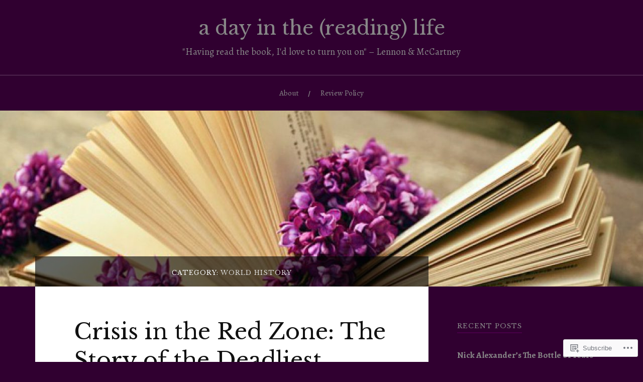

--- FILE ---
content_type: text/html; charset=UTF-8
request_url: https://adayinthereadinglife.com/category/world-history/
body_size: 24872
content:
<!DOCTYPE html>
<html lang="en">
<head>
<meta charset="UTF-8">
<meta name="viewport" content="width=device-width, initial-scale=1">
<link rel="profile" href="http://gmpg.org/xfn/11">
<link rel="pingback" href="https://adayinthereadinglife.com/xmlrpc.php">

<title>World History &#8211; a day in the (reading) life</title>
<script type="text/javascript">
  WebFontConfig = {"google":{"families":["Libre+Baskerville:r:latin,latin-ext","Alegreya:r,i,b,bi:latin,latin-ext"]},"api_url":"https:\/\/fonts-api.wp.com\/css"};
  (function() {
    var wf = document.createElement('script');
    wf.src = '/wp-content/plugins/custom-fonts/js/webfont.js';
    wf.type = 'text/javascript';
    wf.async = 'true';
    var s = document.getElementsByTagName('script')[0];
    s.parentNode.insertBefore(wf, s);
	})();
</script><style id="jetpack-custom-fonts-css">.wf-active body{font-family:"Alegreya",serif}.wf-active code, .wf-active kbd, .wf-active pre, .wf-active samp{font-family:"Alegreya",serif}.wf-active .main-navigation ul > li + li:before{font-family:"Alegreya",serif}.wf-active .entry-meta > span{font-family:"Alegreya",serif}.wf-active .page-links{font-family:"Alegreya",serif}.wf-active .tagcloud a, .wf-active .tags-links a{font-family:"Alegreya",serif}.wf-active .post-navigation span{font-family:"Alegreya",serif}.wf-active .entry-content{font-family:"Alegreya",serif}.wf-active .entry-content .more-link{font-family:"Alegreya",serif}.wf-active .entry-content blockquote cite{font-family:"Alegreya",serif}.wf-active code, .wf-active kbd, .wf-active pre{font-family:"Alegreya",serif}.wf-active .gallery-caption, .wf-active .wp-caption-text{font-family:"Alegreya",serif}.wf-active .entry-content fieldset legend{font-family:"Alegreya",serif}.wf-active .entry-content label{font-family:"Alegreya",serif}.wf-active .entry-content input, .wf-active .entry-content textarea{font-family:"Alegreya",serif}.wf-active .comments-title span a{font-family:"Alegreya",serif}.wf-active .comment-metadata, .wf-active .comment-reply-link{font-family:"Alegreya",serif}.wf-active .comment-navigation a{font-family:"Alegreya",serif}.wf-active .comment-respond form label{font-family:"Alegreya",serif}.wf-active .comment-respond input[type="text"], .wf-active .comment-respond textarea{font-family:"Alegreya",serif}.wf-active .comment-respond input[type="submit"]{font-family:"Alegreya",serif}.wf-active .comment-list #cancel-comment-reply-link{font-family:"Alegreya",serif}.wf-active .search-field{font-family:"Alegreya",serif}.wf-active .posts-navigation span{font-family:"Alegreya",serif}.wf-active #infinite-handle span{font-family:"Alegreya",serif}.wf-active .widget{font-family:"Alegreya",serif}.wf-active .widget_authors a strong, .wf-active .widget_recent_comments .comment-author-link, .wf-active .widget_recent_comments .comment-author-link a{font-family:"Alegreya",serif}.wf-active .widget .search-field{font-family:"Alegreya",serif}.wf-active .widget_recent_entries a, .wf-active .widget_recent_entries a:focus, .wf-active .widget_recent_entries a:hover, .wf-active .widget_recent_entries a:visited{font-family:"Alegreya",serif}.wf-active .widget_rss li a{font-family:"Alegreya",serif}.wf-active .site-info{font-family:"Alegreya",serif}@media screen and (max-width: 1000px){.wf-active .mobile-search .search-field{font-family:"Alegreya",serif}}.wf-active h1, .wf-active h2, .wf-active h3, .wf-active h4, .wf-active h5, .wf-active h6{font-family:"Libre Baskerville",serif;font-style:normal;font-weight:400}.wf-active .site-title{font-weight:400;font-style:normal}.wf-active .site-description{font-style:normal;font-weight:400}.wf-active .entry-title{font-weight:400;font-style:normal}.wf-active .post-navigation h4{font-weight:400;font-style:normal}.wf-active .entry-content h1, .wf-active .entry-content h2, .wf-active .entry-content h3, .wf-active .entry-content h4, .wf-active .entry-content h5{font-weight:400;font-style:normal}.wf-active .entry-content h6{font-weight:400;font-style:normal}.wf-active .entry-content h1{font-style:normal;font-weight:400}.wf-active .entry-content h2{font-style:normal;font-weight:400}.wf-active .entry-content h3{font-style:normal;font-weight:400}.wf-active .entry-content h4{font-style:normal;font-weight:400}.wf-active .entry-content h5{font-style:normal;font-weight:400}.wf-active .entry-content h6{font-family:"Libre Baskerville",serif;font-weight:400;font-style:normal}.wf-active .entry-content th{font-weight:400;font-style:normal}.wf-active .comment-reply-title, .wf-active .comments-title{font-weight:400;font-style:normal}.wf-active .page-title{font-family:"Libre Baskerville",serif;font-weight:400;font-style:normal}.wf-active .widget-title{font-family:"Libre Baskerville",serif;font-weight:400;font-style:normal}@media screen and (max-width: 600px){.wf-active .site-title{font-style:normal;font-weight:400}}@media screen and (max-width: 600px){.wf-active .entry-title{font-style:normal;font-weight:400}}@media screen and (max-width: 500px){.wf-active .comment-reply-title, .wf-active .comments-title{font-style:normal;font-weight:400}}@media screen and (max-width: 500px){.wf-active .entry-title{font-style:normal;font-weight:400}}@media screen and (max-width: 500px){.wf-active .entry-content h1{font-style:normal;font-weight:400}}@media screen and (max-width: 500px){.wf-active .entry-content h2{font-style:normal;font-weight:400}}@media screen and (max-width: 500px){.wf-active .entry-content h3{font-style:normal;font-weight:400}}@media screen and (max-width: 500px){.wf-active .entry-content h4{font-style:normal;font-weight:400}}@media screen and (max-width: 500px){.wf-active .entry-content h5{font-style:normal;font-weight:400}}@media screen and (max-width: 440px){.wf-active .comment-reply-title, .wf-active .comments-title{font-style:normal;font-weight:400}}@media screen and (max-width: 440px){.wf-active .entry-title{font-style:normal;font-weight:400}}</style>
<meta name='robots' content='max-image-preview:large' />

<!-- Async WordPress.com Remote Login -->
<script id="wpcom_remote_login_js">
var wpcom_remote_login_extra_auth = '';
function wpcom_remote_login_remove_dom_node_id( element_id ) {
	var dom_node = document.getElementById( element_id );
	if ( dom_node ) { dom_node.parentNode.removeChild( dom_node ); }
}
function wpcom_remote_login_remove_dom_node_classes( class_name ) {
	var dom_nodes = document.querySelectorAll( '.' + class_name );
	for ( var i = 0; i < dom_nodes.length; i++ ) {
		dom_nodes[ i ].parentNode.removeChild( dom_nodes[ i ] );
	}
}
function wpcom_remote_login_final_cleanup() {
	wpcom_remote_login_remove_dom_node_classes( "wpcom_remote_login_msg" );
	wpcom_remote_login_remove_dom_node_id( "wpcom_remote_login_key" );
	wpcom_remote_login_remove_dom_node_id( "wpcom_remote_login_validate" );
	wpcom_remote_login_remove_dom_node_id( "wpcom_remote_login_js" );
	wpcom_remote_login_remove_dom_node_id( "wpcom_request_access_iframe" );
	wpcom_remote_login_remove_dom_node_id( "wpcom_request_access_styles" );
}

// Watch for messages back from the remote login
window.addEventListener( "message", function( e ) {
	if ( e.origin === "https://r-login.wordpress.com" ) {
		var data = {};
		try {
			data = JSON.parse( e.data );
		} catch( e ) {
			wpcom_remote_login_final_cleanup();
			return;
		}

		if ( data.msg === 'LOGIN' ) {
			// Clean up the login check iframe
			wpcom_remote_login_remove_dom_node_id( "wpcom_remote_login_key" );

			var id_regex = new RegExp( /^[0-9]+$/ );
			var token_regex = new RegExp( /^.*|.*|.*$/ );
			if (
				token_regex.test( data.token )
				&& id_regex.test( data.wpcomid )
			) {
				// We have everything we need to ask for a login
				var script = document.createElement( "script" );
				script.setAttribute( "id", "wpcom_remote_login_validate" );
				script.src = '/remote-login.php?wpcom_remote_login=validate'
					+ '&wpcomid=' + data.wpcomid
					+ '&token=' + encodeURIComponent( data.token )
					+ '&host=' + window.location.protocol
					+ '//' + window.location.hostname
					+ '&postid=807'
					+ '&is_singular=';
				document.body.appendChild( script );
			}

			return;
		}

		// Safari ITP, not logged in, so redirect
		if ( data.msg === 'LOGIN-REDIRECT' ) {
			window.location = 'https://wordpress.com/log-in?redirect_to=' + window.location.href;
			return;
		}

		// Safari ITP, storage access failed, remove the request
		if ( data.msg === 'LOGIN-REMOVE' ) {
			var css_zap = 'html { -webkit-transition: margin-top 1s; transition: margin-top 1s; } /* 9001 */ html { margin-top: 0 !important; } * html body { margin-top: 0 !important; } @media screen and ( max-width: 782px ) { html { margin-top: 0 !important; } * html body { margin-top: 0 !important; } }';
			var style_zap = document.createElement( 'style' );
			style_zap.type = 'text/css';
			style_zap.appendChild( document.createTextNode( css_zap ) );
			document.body.appendChild( style_zap );

			var e = document.getElementById( 'wpcom_request_access_iframe' );
			e.parentNode.removeChild( e );

			document.cookie = 'wordpress_com_login_access=denied; path=/; max-age=31536000';

			return;
		}

		// Safari ITP
		if ( data.msg === 'REQUEST_ACCESS' ) {
			console.log( 'request access: safari' );

			// Check ITP iframe enable/disable knob
			if ( wpcom_remote_login_extra_auth !== 'safari_itp_iframe' ) {
				return;
			}

			// If we are in a "private window" there is no ITP.
			var private_window = false;
			try {
				var opendb = window.openDatabase( null, null, null, null );
			} catch( e ) {
				private_window = true;
			}

			if ( private_window ) {
				console.log( 'private window' );
				return;
			}

			var iframe = document.createElement( 'iframe' );
			iframe.id = 'wpcom_request_access_iframe';
			iframe.setAttribute( 'scrolling', 'no' );
			iframe.setAttribute( 'sandbox', 'allow-storage-access-by-user-activation allow-scripts allow-same-origin allow-top-navigation-by-user-activation' );
			iframe.src = 'https://r-login.wordpress.com/remote-login.php?wpcom_remote_login=request_access&origin=' + encodeURIComponent( data.origin ) + '&wpcomid=' + encodeURIComponent( data.wpcomid );

			var css = 'html { -webkit-transition: margin-top 1s; transition: margin-top 1s; } /* 9001 */ html { margin-top: 46px !important; } * html body { margin-top: 46px !important; } @media screen and ( max-width: 660px ) { html { margin-top: 71px !important; } * html body { margin-top: 71px !important; } #wpcom_request_access_iframe { display: block; height: 71px !important; } } #wpcom_request_access_iframe { border: 0px; height: 46px; position: fixed; top: 0; left: 0; width: 100%; min-width: 100%; z-index: 99999; background: #23282d; } ';

			var style = document.createElement( 'style' );
			style.type = 'text/css';
			style.id = 'wpcom_request_access_styles';
			style.appendChild( document.createTextNode( css ) );
			document.body.appendChild( style );

			document.body.appendChild( iframe );
		}

		if ( data.msg === 'DONE' ) {
			wpcom_remote_login_final_cleanup();
		}
	}
}, false );

// Inject the remote login iframe after the page has had a chance to load
// more critical resources
window.addEventListener( "DOMContentLoaded", function( e ) {
	var iframe = document.createElement( "iframe" );
	iframe.style.display = "none";
	iframe.setAttribute( "scrolling", "no" );
	iframe.setAttribute( "id", "wpcom_remote_login_key" );
	iframe.src = "https://r-login.wordpress.com/remote-login.php"
		+ "?wpcom_remote_login=key"
		+ "&origin=aHR0cHM6Ly9hZGF5aW50aGVyZWFkaW5nbGlmZS5jb20%3D"
		+ "&wpcomid=100563418"
		+ "&time=" + Math.floor( Date.now() / 1000 );
	document.body.appendChild( iframe );
}, false );
</script>
<link rel='dns-prefetch' href='//s0.wp.com' />
<link rel='dns-prefetch' href='//fonts-api.wp.com' />
<link rel="alternate" type="application/rss+xml" title="a day in the (reading) life &raquo; Feed" href="https://adayinthereadinglife.com/feed/" />
<link rel="alternate" type="application/rss+xml" title="a day in the (reading) life &raquo; Comments Feed" href="https://adayinthereadinglife.com/comments/feed/" />
<link rel="alternate" type="application/rss+xml" title="a day in the (reading) life &raquo; World History Category Feed" href="https://adayinthereadinglife.com/category/world-history/feed/" />
	<script type="text/javascript">
		/* <![CDATA[ */
		function addLoadEvent(func) {
			var oldonload = window.onload;
			if (typeof window.onload != 'function') {
				window.onload = func;
			} else {
				window.onload = function () {
					oldonload();
					func();
				}
			}
		}
		/* ]]> */
	</script>
	<link crossorigin='anonymous' rel='stylesheet' id='all-css-0-1' href='/wp-content/mu-plugins/likes/jetpack-likes.css?m=1743883414i&cssminify=yes' type='text/css' media='all' />
<style id='wp-emoji-styles-inline-css'>

	img.wp-smiley, img.emoji {
		display: inline !important;
		border: none !important;
		box-shadow: none !important;
		height: 1em !important;
		width: 1em !important;
		margin: 0 0.07em !important;
		vertical-align: -0.1em !important;
		background: none !important;
		padding: 0 !important;
	}
/*# sourceURL=wp-emoji-styles-inline-css */
</style>
<link crossorigin='anonymous' rel='stylesheet' id='all-css-2-1' href='/wp-content/plugins/gutenberg-core/v22.2.0/build/styles/block-library/style.css?m=1764855221i&cssminify=yes' type='text/css' media='all' />
<style id='wp-block-library-inline-css'>
.has-text-align-justify {
	text-align:justify;
}
.has-text-align-justify{text-align:justify;}

/*# sourceURL=wp-block-library-inline-css */
</style><style id='global-styles-inline-css'>
:root{--wp--preset--aspect-ratio--square: 1;--wp--preset--aspect-ratio--4-3: 4/3;--wp--preset--aspect-ratio--3-4: 3/4;--wp--preset--aspect-ratio--3-2: 3/2;--wp--preset--aspect-ratio--2-3: 2/3;--wp--preset--aspect-ratio--16-9: 16/9;--wp--preset--aspect-ratio--9-16: 9/16;--wp--preset--color--black: #000000;--wp--preset--color--cyan-bluish-gray: #abb8c3;--wp--preset--color--white: #ffffff;--wp--preset--color--pale-pink: #f78da7;--wp--preset--color--vivid-red: #cf2e2e;--wp--preset--color--luminous-vivid-orange: #ff6900;--wp--preset--color--luminous-vivid-amber: #fcb900;--wp--preset--color--light-green-cyan: #7bdcb5;--wp--preset--color--vivid-green-cyan: #00d084;--wp--preset--color--pale-cyan-blue: #8ed1fc;--wp--preset--color--vivid-cyan-blue: #0693e3;--wp--preset--color--vivid-purple: #9b51e0;--wp--preset--gradient--vivid-cyan-blue-to-vivid-purple: linear-gradient(135deg,rgb(6,147,227) 0%,rgb(155,81,224) 100%);--wp--preset--gradient--light-green-cyan-to-vivid-green-cyan: linear-gradient(135deg,rgb(122,220,180) 0%,rgb(0,208,130) 100%);--wp--preset--gradient--luminous-vivid-amber-to-luminous-vivid-orange: linear-gradient(135deg,rgb(252,185,0) 0%,rgb(255,105,0) 100%);--wp--preset--gradient--luminous-vivid-orange-to-vivid-red: linear-gradient(135deg,rgb(255,105,0) 0%,rgb(207,46,46) 100%);--wp--preset--gradient--very-light-gray-to-cyan-bluish-gray: linear-gradient(135deg,rgb(238,238,238) 0%,rgb(169,184,195) 100%);--wp--preset--gradient--cool-to-warm-spectrum: linear-gradient(135deg,rgb(74,234,220) 0%,rgb(151,120,209) 20%,rgb(207,42,186) 40%,rgb(238,44,130) 60%,rgb(251,105,98) 80%,rgb(254,248,76) 100%);--wp--preset--gradient--blush-light-purple: linear-gradient(135deg,rgb(255,206,236) 0%,rgb(152,150,240) 100%);--wp--preset--gradient--blush-bordeaux: linear-gradient(135deg,rgb(254,205,165) 0%,rgb(254,45,45) 50%,rgb(107,0,62) 100%);--wp--preset--gradient--luminous-dusk: linear-gradient(135deg,rgb(255,203,112) 0%,rgb(199,81,192) 50%,rgb(65,88,208) 100%);--wp--preset--gradient--pale-ocean: linear-gradient(135deg,rgb(255,245,203) 0%,rgb(182,227,212) 50%,rgb(51,167,181) 100%);--wp--preset--gradient--electric-grass: linear-gradient(135deg,rgb(202,248,128) 0%,rgb(113,206,126) 100%);--wp--preset--gradient--midnight: linear-gradient(135deg,rgb(2,3,129) 0%,rgb(40,116,252) 100%);--wp--preset--font-size--small: 13px;--wp--preset--font-size--medium: 20px;--wp--preset--font-size--large: 36px;--wp--preset--font-size--x-large: 42px;--wp--preset--font-family--albert-sans: 'Albert Sans', sans-serif;--wp--preset--font-family--alegreya: Alegreya, serif;--wp--preset--font-family--arvo: Arvo, serif;--wp--preset--font-family--bodoni-moda: 'Bodoni Moda', serif;--wp--preset--font-family--bricolage-grotesque: 'Bricolage Grotesque', sans-serif;--wp--preset--font-family--cabin: Cabin, sans-serif;--wp--preset--font-family--chivo: Chivo, sans-serif;--wp--preset--font-family--commissioner: Commissioner, sans-serif;--wp--preset--font-family--cormorant: Cormorant, serif;--wp--preset--font-family--courier-prime: 'Courier Prime', monospace;--wp--preset--font-family--crimson-pro: 'Crimson Pro', serif;--wp--preset--font-family--dm-mono: 'DM Mono', monospace;--wp--preset--font-family--dm-sans: 'DM Sans', sans-serif;--wp--preset--font-family--dm-serif-display: 'DM Serif Display', serif;--wp--preset--font-family--domine: Domine, serif;--wp--preset--font-family--eb-garamond: 'EB Garamond', serif;--wp--preset--font-family--epilogue: Epilogue, sans-serif;--wp--preset--font-family--fahkwang: Fahkwang, sans-serif;--wp--preset--font-family--figtree: Figtree, sans-serif;--wp--preset--font-family--fira-sans: 'Fira Sans', sans-serif;--wp--preset--font-family--fjalla-one: 'Fjalla One', sans-serif;--wp--preset--font-family--fraunces: Fraunces, serif;--wp--preset--font-family--gabarito: Gabarito, system-ui;--wp--preset--font-family--ibm-plex-mono: 'IBM Plex Mono', monospace;--wp--preset--font-family--ibm-plex-sans: 'IBM Plex Sans', sans-serif;--wp--preset--font-family--ibarra-real-nova: 'Ibarra Real Nova', serif;--wp--preset--font-family--instrument-serif: 'Instrument Serif', serif;--wp--preset--font-family--inter: Inter, sans-serif;--wp--preset--font-family--josefin-sans: 'Josefin Sans', sans-serif;--wp--preset--font-family--jost: Jost, sans-serif;--wp--preset--font-family--libre-baskerville: 'Libre Baskerville', serif;--wp--preset--font-family--libre-franklin: 'Libre Franklin', sans-serif;--wp--preset--font-family--literata: Literata, serif;--wp--preset--font-family--lora: Lora, serif;--wp--preset--font-family--merriweather: Merriweather, serif;--wp--preset--font-family--montserrat: Montserrat, sans-serif;--wp--preset--font-family--newsreader: Newsreader, serif;--wp--preset--font-family--noto-sans-mono: 'Noto Sans Mono', sans-serif;--wp--preset--font-family--nunito: Nunito, sans-serif;--wp--preset--font-family--open-sans: 'Open Sans', sans-serif;--wp--preset--font-family--overpass: Overpass, sans-serif;--wp--preset--font-family--pt-serif: 'PT Serif', serif;--wp--preset--font-family--petrona: Petrona, serif;--wp--preset--font-family--piazzolla: Piazzolla, serif;--wp--preset--font-family--playfair-display: 'Playfair Display', serif;--wp--preset--font-family--plus-jakarta-sans: 'Plus Jakarta Sans', sans-serif;--wp--preset--font-family--poppins: Poppins, sans-serif;--wp--preset--font-family--raleway: Raleway, sans-serif;--wp--preset--font-family--roboto: Roboto, sans-serif;--wp--preset--font-family--roboto-slab: 'Roboto Slab', serif;--wp--preset--font-family--rubik: Rubik, sans-serif;--wp--preset--font-family--rufina: Rufina, serif;--wp--preset--font-family--sora: Sora, sans-serif;--wp--preset--font-family--source-sans-3: 'Source Sans 3', sans-serif;--wp--preset--font-family--source-serif-4: 'Source Serif 4', serif;--wp--preset--font-family--space-mono: 'Space Mono', monospace;--wp--preset--font-family--syne: Syne, sans-serif;--wp--preset--font-family--texturina: Texturina, serif;--wp--preset--font-family--urbanist: Urbanist, sans-serif;--wp--preset--font-family--work-sans: 'Work Sans', sans-serif;--wp--preset--spacing--20: 0.44rem;--wp--preset--spacing--30: 0.67rem;--wp--preset--spacing--40: 1rem;--wp--preset--spacing--50: 1.5rem;--wp--preset--spacing--60: 2.25rem;--wp--preset--spacing--70: 3.38rem;--wp--preset--spacing--80: 5.06rem;--wp--preset--shadow--natural: 6px 6px 9px rgba(0, 0, 0, 0.2);--wp--preset--shadow--deep: 12px 12px 50px rgba(0, 0, 0, 0.4);--wp--preset--shadow--sharp: 6px 6px 0px rgba(0, 0, 0, 0.2);--wp--preset--shadow--outlined: 6px 6px 0px -3px rgb(255, 255, 255), 6px 6px rgb(0, 0, 0);--wp--preset--shadow--crisp: 6px 6px 0px rgb(0, 0, 0);}:where(.is-layout-flex){gap: 0.5em;}:where(.is-layout-grid){gap: 0.5em;}body .is-layout-flex{display: flex;}.is-layout-flex{flex-wrap: wrap;align-items: center;}.is-layout-flex > :is(*, div){margin: 0;}body .is-layout-grid{display: grid;}.is-layout-grid > :is(*, div){margin: 0;}:where(.wp-block-columns.is-layout-flex){gap: 2em;}:where(.wp-block-columns.is-layout-grid){gap: 2em;}:where(.wp-block-post-template.is-layout-flex){gap: 1.25em;}:where(.wp-block-post-template.is-layout-grid){gap: 1.25em;}.has-black-color{color: var(--wp--preset--color--black) !important;}.has-cyan-bluish-gray-color{color: var(--wp--preset--color--cyan-bluish-gray) !important;}.has-white-color{color: var(--wp--preset--color--white) !important;}.has-pale-pink-color{color: var(--wp--preset--color--pale-pink) !important;}.has-vivid-red-color{color: var(--wp--preset--color--vivid-red) !important;}.has-luminous-vivid-orange-color{color: var(--wp--preset--color--luminous-vivid-orange) !important;}.has-luminous-vivid-amber-color{color: var(--wp--preset--color--luminous-vivid-amber) !important;}.has-light-green-cyan-color{color: var(--wp--preset--color--light-green-cyan) !important;}.has-vivid-green-cyan-color{color: var(--wp--preset--color--vivid-green-cyan) !important;}.has-pale-cyan-blue-color{color: var(--wp--preset--color--pale-cyan-blue) !important;}.has-vivid-cyan-blue-color{color: var(--wp--preset--color--vivid-cyan-blue) !important;}.has-vivid-purple-color{color: var(--wp--preset--color--vivid-purple) !important;}.has-black-background-color{background-color: var(--wp--preset--color--black) !important;}.has-cyan-bluish-gray-background-color{background-color: var(--wp--preset--color--cyan-bluish-gray) !important;}.has-white-background-color{background-color: var(--wp--preset--color--white) !important;}.has-pale-pink-background-color{background-color: var(--wp--preset--color--pale-pink) !important;}.has-vivid-red-background-color{background-color: var(--wp--preset--color--vivid-red) !important;}.has-luminous-vivid-orange-background-color{background-color: var(--wp--preset--color--luminous-vivid-orange) !important;}.has-luminous-vivid-amber-background-color{background-color: var(--wp--preset--color--luminous-vivid-amber) !important;}.has-light-green-cyan-background-color{background-color: var(--wp--preset--color--light-green-cyan) !important;}.has-vivid-green-cyan-background-color{background-color: var(--wp--preset--color--vivid-green-cyan) !important;}.has-pale-cyan-blue-background-color{background-color: var(--wp--preset--color--pale-cyan-blue) !important;}.has-vivid-cyan-blue-background-color{background-color: var(--wp--preset--color--vivid-cyan-blue) !important;}.has-vivid-purple-background-color{background-color: var(--wp--preset--color--vivid-purple) !important;}.has-black-border-color{border-color: var(--wp--preset--color--black) !important;}.has-cyan-bluish-gray-border-color{border-color: var(--wp--preset--color--cyan-bluish-gray) !important;}.has-white-border-color{border-color: var(--wp--preset--color--white) !important;}.has-pale-pink-border-color{border-color: var(--wp--preset--color--pale-pink) !important;}.has-vivid-red-border-color{border-color: var(--wp--preset--color--vivid-red) !important;}.has-luminous-vivid-orange-border-color{border-color: var(--wp--preset--color--luminous-vivid-orange) !important;}.has-luminous-vivid-amber-border-color{border-color: var(--wp--preset--color--luminous-vivid-amber) !important;}.has-light-green-cyan-border-color{border-color: var(--wp--preset--color--light-green-cyan) !important;}.has-vivid-green-cyan-border-color{border-color: var(--wp--preset--color--vivid-green-cyan) !important;}.has-pale-cyan-blue-border-color{border-color: var(--wp--preset--color--pale-cyan-blue) !important;}.has-vivid-cyan-blue-border-color{border-color: var(--wp--preset--color--vivid-cyan-blue) !important;}.has-vivid-purple-border-color{border-color: var(--wp--preset--color--vivid-purple) !important;}.has-vivid-cyan-blue-to-vivid-purple-gradient-background{background: var(--wp--preset--gradient--vivid-cyan-blue-to-vivid-purple) !important;}.has-light-green-cyan-to-vivid-green-cyan-gradient-background{background: var(--wp--preset--gradient--light-green-cyan-to-vivid-green-cyan) !important;}.has-luminous-vivid-amber-to-luminous-vivid-orange-gradient-background{background: var(--wp--preset--gradient--luminous-vivid-amber-to-luminous-vivid-orange) !important;}.has-luminous-vivid-orange-to-vivid-red-gradient-background{background: var(--wp--preset--gradient--luminous-vivid-orange-to-vivid-red) !important;}.has-very-light-gray-to-cyan-bluish-gray-gradient-background{background: var(--wp--preset--gradient--very-light-gray-to-cyan-bluish-gray) !important;}.has-cool-to-warm-spectrum-gradient-background{background: var(--wp--preset--gradient--cool-to-warm-spectrum) !important;}.has-blush-light-purple-gradient-background{background: var(--wp--preset--gradient--blush-light-purple) !important;}.has-blush-bordeaux-gradient-background{background: var(--wp--preset--gradient--blush-bordeaux) !important;}.has-luminous-dusk-gradient-background{background: var(--wp--preset--gradient--luminous-dusk) !important;}.has-pale-ocean-gradient-background{background: var(--wp--preset--gradient--pale-ocean) !important;}.has-electric-grass-gradient-background{background: var(--wp--preset--gradient--electric-grass) !important;}.has-midnight-gradient-background{background: var(--wp--preset--gradient--midnight) !important;}.has-small-font-size{font-size: var(--wp--preset--font-size--small) !important;}.has-medium-font-size{font-size: var(--wp--preset--font-size--medium) !important;}.has-large-font-size{font-size: var(--wp--preset--font-size--large) !important;}.has-x-large-font-size{font-size: var(--wp--preset--font-size--x-large) !important;}.has-albert-sans-font-family{font-family: var(--wp--preset--font-family--albert-sans) !important;}.has-alegreya-font-family{font-family: var(--wp--preset--font-family--alegreya) !important;}.has-arvo-font-family{font-family: var(--wp--preset--font-family--arvo) !important;}.has-bodoni-moda-font-family{font-family: var(--wp--preset--font-family--bodoni-moda) !important;}.has-bricolage-grotesque-font-family{font-family: var(--wp--preset--font-family--bricolage-grotesque) !important;}.has-cabin-font-family{font-family: var(--wp--preset--font-family--cabin) !important;}.has-chivo-font-family{font-family: var(--wp--preset--font-family--chivo) !important;}.has-commissioner-font-family{font-family: var(--wp--preset--font-family--commissioner) !important;}.has-cormorant-font-family{font-family: var(--wp--preset--font-family--cormorant) !important;}.has-courier-prime-font-family{font-family: var(--wp--preset--font-family--courier-prime) !important;}.has-crimson-pro-font-family{font-family: var(--wp--preset--font-family--crimson-pro) !important;}.has-dm-mono-font-family{font-family: var(--wp--preset--font-family--dm-mono) !important;}.has-dm-sans-font-family{font-family: var(--wp--preset--font-family--dm-sans) !important;}.has-dm-serif-display-font-family{font-family: var(--wp--preset--font-family--dm-serif-display) !important;}.has-domine-font-family{font-family: var(--wp--preset--font-family--domine) !important;}.has-eb-garamond-font-family{font-family: var(--wp--preset--font-family--eb-garamond) !important;}.has-epilogue-font-family{font-family: var(--wp--preset--font-family--epilogue) !important;}.has-fahkwang-font-family{font-family: var(--wp--preset--font-family--fahkwang) !important;}.has-figtree-font-family{font-family: var(--wp--preset--font-family--figtree) !important;}.has-fira-sans-font-family{font-family: var(--wp--preset--font-family--fira-sans) !important;}.has-fjalla-one-font-family{font-family: var(--wp--preset--font-family--fjalla-one) !important;}.has-fraunces-font-family{font-family: var(--wp--preset--font-family--fraunces) !important;}.has-gabarito-font-family{font-family: var(--wp--preset--font-family--gabarito) !important;}.has-ibm-plex-mono-font-family{font-family: var(--wp--preset--font-family--ibm-plex-mono) !important;}.has-ibm-plex-sans-font-family{font-family: var(--wp--preset--font-family--ibm-plex-sans) !important;}.has-ibarra-real-nova-font-family{font-family: var(--wp--preset--font-family--ibarra-real-nova) !important;}.has-instrument-serif-font-family{font-family: var(--wp--preset--font-family--instrument-serif) !important;}.has-inter-font-family{font-family: var(--wp--preset--font-family--inter) !important;}.has-josefin-sans-font-family{font-family: var(--wp--preset--font-family--josefin-sans) !important;}.has-jost-font-family{font-family: var(--wp--preset--font-family--jost) !important;}.has-libre-baskerville-font-family{font-family: var(--wp--preset--font-family--libre-baskerville) !important;}.has-libre-franklin-font-family{font-family: var(--wp--preset--font-family--libre-franklin) !important;}.has-literata-font-family{font-family: var(--wp--preset--font-family--literata) !important;}.has-lora-font-family{font-family: var(--wp--preset--font-family--lora) !important;}.has-merriweather-font-family{font-family: var(--wp--preset--font-family--merriweather) !important;}.has-montserrat-font-family{font-family: var(--wp--preset--font-family--montserrat) !important;}.has-newsreader-font-family{font-family: var(--wp--preset--font-family--newsreader) !important;}.has-noto-sans-mono-font-family{font-family: var(--wp--preset--font-family--noto-sans-mono) !important;}.has-nunito-font-family{font-family: var(--wp--preset--font-family--nunito) !important;}.has-open-sans-font-family{font-family: var(--wp--preset--font-family--open-sans) !important;}.has-overpass-font-family{font-family: var(--wp--preset--font-family--overpass) !important;}.has-pt-serif-font-family{font-family: var(--wp--preset--font-family--pt-serif) !important;}.has-petrona-font-family{font-family: var(--wp--preset--font-family--petrona) !important;}.has-piazzolla-font-family{font-family: var(--wp--preset--font-family--piazzolla) !important;}.has-playfair-display-font-family{font-family: var(--wp--preset--font-family--playfair-display) !important;}.has-plus-jakarta-sans-font-family{font-family: var(--wp--preset--font-family--plus-jakarta-sans) !important;}.has-poppins-font-family{font-family: var(--wp--preset--font-family--poppins) !important;}.has-raleway-font-family{font-family: var(--wp--preset--font-family--raleway) !important;}.has-roboto-font-family{font-family: var(--wp--preset--font-family--roboto) !important;}.has-roboto-slab-font-family{font-family: var(--wp--preset--font-family--roboto-slab) !important;}.has-rubik-font-family{font-family: var(--wp--preset--font-family--rubik) !important;}.has-rufina-font-family{font-family: var(--wp--preset--font-family--rufina) !important;}.has-sora-font-family{font-family: var(--wp--preset--font-family--sora) !important;}.has-source-sans-3-font-family{font-family: var(--wp--preset--font-family--source-sans-3) !important;}.has-source-serif-4-font-family{font-family: var(--wp--preset--font-family--source-serif-4) !important;}.has-space-mono-font-family{font-family: var(--wp--preset--font-family--space-mono) !important;}.has-syne-font-family{font-family: var(--wp--preset--font-family--syne) !important;}.has-texturina-font-family{font-family: var(--wp--preset--font-family--texturina) !important;}.has-urbanist-font-family{font-family: var(--wp--preset--font-family--urbanist) !important;}.has-work-sans-font-family{font-family: var(--wp--preset--font-family--work-sans) !important;}
/*# sourceURL=global-styles-inline-css */
</style>

<style id='classic-theme-styles-inline-css'>
/*! This file is auto-generated */
.wp-block-button__link{color:#fff;background-color:#32373c;border-radius:9999px;box-shadow:none;text-decoration:none;padding:calc(.667em + 2px) calc(1.333em + 2px);font-size:1.125em}.wp-block-file__button{background:#32373c;color:#fff;text-decoration:none}
/*# sourceURL=/wp-includes/css/classic-themes.min.css */
</style>
<link crossorigin='anonymous' rel='stylesheet' id='all-css-4-1' href='/_static/??-eJx9j+EKwjAMhF/INEw2N3+Iz7J2cVbbtTTppm9vRZyC4J8QjvvuOFwimDAJTYLR5dFOjCZoF8yVcauqTlXA1kdHkGhWNQ6WZXUAy92RMswb/AryGT5ZiYruYy9Ph6fB9uTIF9s/bLHDSFJwfv8gdPuPxFIDWsdEzFCut9mDnEsX/3AvGWPW6MJMJvUnwXXM0R+qtunaZr+r68sDkRprig==&cssminify=yes' type='text/css' media='all' />
<link rel='stylesheet' id='lovecraft-fonts-css' href='https://fonts-api.wp.com/css?family=Playfair+Display%3A400%2C700%2C400italic%7CLato%3A400%2C400italic%2C700%2C700italic%2C900%2C900italic&#038;subset=latin%2Clatin-ext&#038;ver=6.9-RC2-61304' media='all' />
<link crossorigin='anonymous' rel='stylesheet' id='all-css-6-1' href='/_static/??-eJx9jtsKwjAQRH/IuHipxQfxUyRdtjE12Q3ZpMW/twUfKopvc2DOMDAlg8KFuECsJoXqPCsMVJLFx5tBK8PNM4IjpuxnQX/HLapuYLVZ7hRJIdUOgoyE2fYFliUtz0BmSijxS1odydQFcXN0MLdW+E9yJCYI2uKFP8D0wfq8qNd42bXNYd+eT8dmeAFssmIY&cssminify=yes' type='text/css' media='all' />
<link crossorigin='anonymous' rel='stylesheet' id='print-css-7-1' href='/wp-content/mu-plugins/global-print/global-print.css?m=1465851035i&cssminify=yes' type='text/css' media='print' />
<style id='jetpack-global-styles-frontend-style-inline-css'>
:root { --font-headings: unset; --font-base: unset; --font-headings-default: -apple-system,BlinkMacSystemFont,"Segoe UI",Roboto,Oxygen-Sans,Ubuntu,Cantarell,"Helvetica Neue",sans-serif; --font-base-default: -apple-system,BlinkMacSystemFont,"Segoe UI",Roboto,Oxygen-Sans,Ubuntu,Cantarell,"Helvetica Neue",sans-serif;}
/*# sourceURL=jetpack-global-styles-frontend-style-inline-css */
</style>
<link crossorigin='anonymous' rel='stylesheet' id='all-css-10-1' href='/_static/??-eJyNjcsKAjEMRX/IGtQZBxfip0hMS9sxTYppGfx7H7gRN+7ugcs5sFRHKi1Ig9Jd5R6zGMyhVaTrh8G6QFHfORhYwlvw6P39PbPENZmt4G/ROQuBKWVkxxrVvuBH1lIoz2waILJekF+HUzlupnG3nQ77YZwfuRJIaQ==&cssminify=yes' type='text/css' media='all' />
<script type="text/javascript" id="wpcom-actionbar-placeholder-js-extra">
/* <![CDATA[ */
var actionbardata = {"siteID":"100563418","postID":"0","siteURL":"https://adayinthereadinglife.com","xhrURL":"https://adayinthereadinglife.com/wp-admin/admin-ajax.php","nonce":"783c986058","isLoggedIn":"","statusMessage":"","subsEmailDefault":"instantly","proxyScriptUrl":"https://s0.wp.com/wp-content/js/wpcom-proxy-request.js?m=1513050504i&amp;ver=20211021","i18n":{"followedText":"New posts from this site will now appear in your \u003Ca href=\"https://wordpress.com/reader\"\u003EReader\u003C/a\u003E","foldBar":"Collapse this bar","unfoldBar":"Expand this bar","shortLinkCopied":"Shortlink copied to clipboard."}};
//# sourceURL=wpcom-actionbar-placeholder-js-extra
/* ]]> */
</script>
<script type="text/javascript" id="jetpack-mu-wpcom-settings-js-before">
/* <![CDATA[ */
var JETPACK_MU_WPCOM_SETTINGS = {"assetsUrl":"https://s0.wp.com/wp-content/mu-plugins/jetpack-mu-wpcom-plugin/sun/jetpack_vendor/automattic/jetpack-mu-wpcom/src/build/"};
//# sourceURL=jetpack-mu-wpcom-settings-js-before
/* ]]> */
</script>
<script crossorigin='anonymous' type='text/javascript'  src='/wp-content/js/rlt-proxy.js?m=1720530689i'></script>
<script type="text/javascript" id="rlt-proxy-js-after">
/* <![CDATA[ */
	rltInitialize( {"token":null,"iframeOrigins":["https:\/\/widgets.wp.com"]} );
//# sourceURL=rlt-proxy-js-after
/* ]]> */
</script>
<link rel="EditURI" type="application/rsd+xml" title="RSD" href="https://adayinthereadinglifedotcom.wordpress.com/xmlrpc.php?rsd" />
<meta name="generator" content="WordPress.com" />

<!-- Jetpack Open Graph Tags -->
<meta property="og:type" content="website" />
<meta property="og:title" content="World History &#8211; a day in the (reading) life" />
<meta property="og:url" content="https://adayinthereadinglife.com/category/world-history/" />
<meta property="og:site_name" content="a day in the (reading) life" />
<meta property="og:image" content="https://s0.wp.com/i/blank.jpg?m=1383295312i" />
<meta property="og:image:width" content="200" />
<meta property="og:image:height" content="200" />
<meta property="og:image:alt" content="" />
<meta property="og:locale" content="en_US" />
<meta name="twitter:creator" content="@upstateasb" />
<meta name="twitter:site" content="@upstateasb" />

<!-- End Jetpack Open Graph Tags -->
<link rel="shortcut icon" type="image/x-icon" href="https://s0.wp.com/i/favicon.ico?m=1713425267i" sizes="16x16 24x24 32x32 48x48" />
<link rel="icon" type="image/x-icon" href="https://s0.wp.com/i/favicon.ico?m=1713425267i" sizes="16x16 24x24 32x32 48x48" />
<link rel="apple-touch-icon" href="https://s0.wp.com/i/webclip.png?m=1713868326i" />
<link rel='openid.server' href='https://adayinthereadinglife.com/?openidserver=1' />
<link rel='openid.delegate' href='https://adayinthereadinglife.com/' />
<link rel="search" type="application/opensearchdescription+xml" href="https://adayinthereadinglife.com/osd.xml" title="a day in the (reading) life" />
<link rel="search" type="application/opensearchdescription+xml" href="https://s1.wp.com/opensearch.xml" title="WordPress.com" />
<meta name="theme-color" content="#300030" />
		<style type="text/css">
			.recentcomments a {
				display: inline !important;
				padding: 0 !important;
				margin: 0 !important;
			}

			table.recentcommentsavatartop img.avatar, table.recentcommentsavatarend img.avatar {
				border: 0px;
				margin: 0;
			}

			table.recentcommentsavatartop a, table.recentcommentsavatarend a {
				border: 0px !important;
				background-color: transparent !important;
			}

			td.recentcommentsavatarend, td.recentcommentsavatartop {
				padding: 0px 0px 1px 0px;
				margin: 0px;
			}

			td.recentcommentstextend {
				border: none !important;
				padding: 0px 0px 2px 10px;
			}

			.rtl td.recentcommentstextend {
				padding: 0px 10px 2px 0px;
			}

			td.recentcommentstexttop {
				border: none;
				padding: 0px 0px 0px 10px;
			}

			.rtl td.recentcommentstexttop {
				padding: 0px 10px 0px 0px;
			}
		</style>
		<meta name="description" content="Posts about World History written by upstateasb" />
<style type="text/css" id="custom-background-css">
body.custom-background { background-color: #300030; }
</style>
	<style type="text/css" id="custom-colors-css">.entry-content .page-links a:hover { color: #FFFFFF;}
.footer-widgets .tagcloud a:hover { color: #FFFFFF;}
.tags-links a:hover, .tagcloud a:hover { color: #FFFFFF;}
.sticky-post, .sticky-post .genericon { color: #FFFFFF;}
#infinite-handle span:hover { color: #FFFFFF;}
.main-navigation ul ul a, .main-navigation ul ul a:visited { color: #FFFFFF;}
.button:hover, button:hover, input[type="submit"]:hover, input[type="reset"]:hover, input[type="button"]:hover { color: #FFFFFF;}
.mobile-search, .mobile-search .search-field, .toggle-active .main-navigation li { border-color: #dddddd;}
.mobile-search, .mobile-search .search-field, .toggle-active .main-navigation li { border-color: rgba( 221, 221, 221, 0.3 );}
.toggles, .hentry, #wp-calendar th:first-child, #wp-calendar tbody td:first-child, #wp-calendar thead, #wp-calendar th, #wp-calendar td, .widget ul ul li:first-child, .main-navigation, .widget li, .widget + .widget, .site-footer { border-color: #dddddd;}
.toggles, .hentry, #wp-calendar th:first-child, #wp-calendar tbody td:first-child, #wp-calendar thead, #wp-calendar th, #wp-calendar td, .widget ul ul li:first-child, .main-navigation, .widget li, .widget + .widget, .site-footer { border-color: rgba( 221, 221, 221, 0.3 );}
#secondary a, #secondary a:visited, #secondary a:hover, #secondary a:active, #secondary a:focus { color: #878787;}
.main-navigation a, .main-navigation a:visited { color: #878787;}
.menu-toggle .bar { background-color: #878787;}
.site-title a, .site-title a:visited { color: #878787;}
.search-toggle { color: #878787;}
.site-description { color: #878787;}
#secondary { color: #878787;}
#wp-calendar, #wp-calendar caption, #wp-calendar tfoot a, #wp-calendar tfoot a:visited { color: #878787;}
.footer-widgets #wp-calendar { color: #111111;}
.widget_recent_comments .comment-author-link, .widget_recent_comments .comment-author-link a, .widget_authors a strong { color: #878787;}
#secondary .wp-caption-text, #secondary .gallery-caption { color: #878787;}
.main-navigation ul > li + li:before { color: #888888;}
.widget_archive li, .widget_categories li, .widget_meta li, .widget_nav_menu li, .widget_pages { color: #888888;}
.widget_archive li:before, .widget_categories li:before, .widget_meta li:before, .widget_nav_menu li:before, .widget_pages li:before, .widget_authors ul ul li:before, .widget_recent_comments li:before { color: #999999;}
body, .toggles { background-color: #300030;}
a, a:visited, a:hover, a:active, a:focus { color: #480048;}
.comments-title span a, .comments-title span a:visited { color: #480048;}
.mobile-search .search-submit:hover { color: #480048;}
.entry-meta a, .entry-meta a:visited { color: #480048;}
.footer-widgets #wp-calendar thead th { color: #480048;}
.entry-meta a:hover, .entry-meta a:focus, .entry-meta a:active { border-bottom-color: #480048;}
.post-navigation a:hover, .post-navigation a:focus, .post-navigation a:active { color: #480048;}
.comment-navigation a:hover, .comment-navigation a:focus, .comment-navigation a:active { color: #480048;}
.search-submit:hover .genericon, .search-submit:focus .genericon, .search-submit:active .genericon { color: #480048;}
.main-navigation ul li:hover > a { color: #EF00EB;}
#secondary #wp-calendar thead th, #wp-calendar tfoot a:hover { color: #EF00EB;}
.search-toggle:hover, .search-toggle:active, .search-toggle:focus { color: #EF00EB;}
.main-navigation ul > .page_item_has_children > a:after, .main-navigation ul > .menu-item-has-children > a:after { border-top-color: #EF00EB;}
.main-navigation a:hover, .main-navigation a:active, .main-navigation a:focus { color: #EF00EB;}
.toggle-active .main-navigation a, .toggle-active .main-navigation a:visited { color: #EF00EB;}
.site-title a:hover, .site-title a:focus, .site-title a:active { color: #EF00EB;}
.search-toggle.active { color: #EF00EB;}
.menu-toggle.active .bar { background-color: #EF00EB;}
.menu-toggle:hover .bar, .menu-toggle:active .bar, .menu-toggle:focus .bar { background-color: #EF00EB;}
.toggle-active .main-navigation ul ul li:hover > a { color: #EF00EB;}
.toggle-active .main-navigation ul ul a:hover, .toggle-active .main-navigation ul ul a:active, .toggle-active .main-navigation ul ul a:focus { color: #EF00EB;}
.menu-toggle:hover .bar, .menu-toggle:active .bar, .menu-toggle:focus .bar { background-color: #EF00EB;}
.main-navigation ul ul li:hover > a { color: #FA6AF8;}
.main-navigation ul ul a:hover, .main-navigation ul ul a:active, .main-navigation ul ul a:focus { color: #FA6AF8;}
.site-info a:hover, .site-info a:focus, .site-info a:active { color: #E000DC;}
.comment-author a:hover { color: #480048;}
.entry-content blockquote:after { color: #480048;}
.site-info .sep { color: #E000DC;}
.entry-content .page-links a:hover { background-color: #480048;}
.bypostauthor .comment-author img { background-color: #480048;}
#infinite-handle span:hover { background-color: #480048;}
.tags-links a:hover:before, .tagcloud a:hover:before { border-right-color: #480048;}
.rtl .tags-links a:hover:before, .rtl .tagcloud a:hover:before { border-left-color: #480048;}
.sticky-post { background-color: #480048;}
.sticky-post:after { border-left-color: #480048;}
.sticky-post:after { border-right-color: #480048;}
.widget-title, .jetpack-recipe-title { border-color: #480048;}
.tags-links a:hover, .tagcloud a:hover { background-color: #480048;}
.footer-widgets .tagcloud a:hover { background-color: #480048;}
.footer-widgets .tagcloud a:hover:before { border-right-color: #480048;}
.rtl .footer-widgets .tagcloud a:hover:before { border-left-color: #480048;}
.button:hover, button:hover, input[type="submit"]:hover, input[type="reset"]:hover, input[type="button"]:hover { background-color: #480048;}
</style>
<link crossorigin='anonymous' rel='stylesheet' id='all-css-0-3' href='/wp-content/mu-plugins/jetpack-plugin/sun/_inc/build/subscriptions/subscriptions.min.css?m=1753981412i&cssminify=yes' type='text/css' media='all' />
</head>

<body class="archive category category-world-history category-410 custom-background wp-embed-responsive wp-theme-publovecraft customizer-styles-applied jetpack-reblog-enabled custom-colors">
<div id="page" class="hfeed site">
	<a class="skip-link screen-reader-text" href="#content">Skip to content</a>

	<header id="masthead" class="site-header" role="banner">
		<div class="site-branding">
							<a href="https://adayinthereadinglife.com/" class="site-logo-link" rel="home" itemprop="url"></a>						<h1 class="site-title"><a href="https://adayinthereadinglife.com/" rel="home">a day in the (reading) life</a></h1>
			<p class="site-description">&quot;Having read the book, I&#039;d love to turn you on&quot;  &#8211; Lennon &amp; McCartney</p>
		</div><!-- .site-branding -->

		<div class="toggles clear">
			<button class="menu-toggle toggle" aria-controls="primary-menu" aria-expanded="false">
				<div class="bar"></div>
				<div class="bar"></div>
				<div class="bar"></div>
				<span class="screen-reader-text">Menu</span>
			</button><!-- .menu-toggle -->
			<button class="search-toggle toggle">
				<div class="genericon genericon-search" aria-expanded="false">
					<span class="screen-reader-text">Search</span>
				</div><!-- .genericon-search -->
			</button><!-- .search-toggle -->
		</div><!-- .toggles -->

		<nav id="site-navigation" class="main-navigation" role="navigation">
			<div id="primary-menu" class="menu"><ul>
<li class="page_item page-item-1"><a href="https://adayinthereadinglife.com/about/">About</a></li>
<li class="page_item page-item-270"><a href="https://adayinthereadinglife.com/review-policy/">Review Policy</a></li>
</ul></div>
		</nav><!-- #site-navigation -->

		<div class="mobile-search">
			<form role="search" method="get" class="search-form" action="https://adayinthereadinglife.com/">
	<label>
		<span class="screen-reader-text">Search for:</span>
		<input type="search" class="search-field" placeholder="Search …" value="" name="s" title="Search for:" />
	</label>
	<button type="submit" class="search-submit">
		<span class="genericon genericon-search">
			<span class="screen-reader-text">Search</span>
		</span>
	</button>
</form>		</div>
	</header><!-- #masthead -->

			<a class="header-image-wrapper" href="https://adayinthereadinglife.com/" rel="home">
			<div class="header-image bg-image" style="background-image: url(https://adayinthereadinglife.com/wp-content/uploads/2015/10/cropped-cropped-cropped-book-759873_640.jpg)">
				<img src="https://adayinthereadinglife.com/wp-content/uploads/2015/10/cropped-cropped-cropped-book-759873_640.jpg" width="1280" height="708" alt="">
			</div>
		</a>
	
	<div id="content" class="site-content">

	<div id="primary" class="content-area">
		<main id="main" class="site-main" role="main">

		
			<header class="page-header">
				<h1 class="page-title">Category: <span>World History</span></h1>			</header><!-- .page-header -->

						
				
<article id="post-807" class="post-807 post type-post status-publish format-standard hentry category-africa category-commentary category-history category-nonfiction category-science category-world-history tag-africa tag-coronavirus tag-crisis-in-the-red-zone tag-ebola-virus tag-epidemic tag-pandemic tag-richard-preston tag-the-hot-zone tag-viral-outbreak">
			<div class="entry-wrapper">
		<header class="entry-header">
			<h1 class="entry-title"><a href="https://adayinthereadinglife.com/2020/03/05/crisis-in-the-red-zone-the-story-of-the-deadliest-ebola-outbreak-in-history-and-of-the-outbreaks-to-come/" rel="bookmark">Crisis in the Red Zone:  The Story of the Deadliest Ebola Outbreak in History, and of the Outbreaks to&nbsp;Come</a></h1>
						<div class="entry-meta">
				<span class="posted-on">On <a href="https://adayinthereadinglife.com/2020/03/05/crisis-in-the-red-zone-the-story-of-the-deadliest-ebola-outbreak-in-history-and-of-the-outbreaks-to-come/" rel="bookmark"><time class="entry-date published updated" datetime="2020-03-05T18:44:08+00:00">March 5, 2020</time></a></span><span class="byline"> By <span class="author vcard"><a class="url fn n" href="https://adayinthereadinglife.com/author/upstateasb/">upstateasb</a></span></span><span class="cat-links">In <a href="https://adayinthereadinglife.com/category/africa/" rel="category tag">Africa</a>, <a href="https://adayinthereadinglife.com/category/commentary/" rel="category tag">Commentary</a>, <a href="https://adayinthereadinglife.com/category/history/" rel="category tag">History</a>, <a href="https://adayinthereadinglife.com/category/nonfiction/" rel="category tag">Nonfiction</a>, <a href="https://adayinthereadinglife.com/category/science/" rel="category tag">science</a>, <a href="https://adayinthereadinglife.com/category/world-history/" rel="category tag">World History</a></span><span class="comments-link"><a href="https://adayinthereadinglife.com/2020/03/05/crisis-in-the-red-zone-the-story-of-the-deadliest-ebola-outbreak-in-history-and-of-the-outbreaks-to-come/#comments">1 Comment</a></span>			</div><!-- .entry-meta -->
					</header><!-- .entry-header -->

		<div class="entry-content">
			<p><img src="https://s3.amazonaws.com/netgalley-covers/cover166501-medium.png" /></p>
<p>It’s OK to dangle your foot over the edge of the bed.  Really.  There are no monsters underneath.  Really.  Truly.  It’s OK to read Stephen King or even Edgar A. Poe just before you turn out the lights.  Sweet dreams.  But, if you read Richard Preston’s most recent non-fiction entry about the Ebola virus, <em><u>Crisis in the Red Zone</u></em>…….?  YOU’LL NEVER SLEEP ANOTHER WINK IN YOUR LIFE!  My friends, as we&#8217;re finding out with the current Coronavirus pandemic, we are not prepared.  Preston&#8217;s newest title was released in July of last year, months before the current outbreak, so it&#8217;s even more relevant now that the world finds itself in this new, major viral predicament.</p>
<p>Ebola?  A possibility we know about.  What we don’t know is what we don’t know.  What I do know is that this good book will keep your lights on for hours, so you wouldn’t be sleeping anyway.  Remember Preston’s equally fascinating <em><u>The Hot Zone</u></em>?  Chapter and verse on the African Ebola outbreak of the 1970’s.  <span style="text-decoration:underline;"><em>Crisis in the </em></span><em><u>Red Zone</u></em>, his latest, gives a brief and interesting recap of that epidemic and then takes us to 2014.  Remember?  Another horrifying outbreak in West Africa that modern medicine couldn’t quell, an outbreak that suddenly had us all sweating the possibilities.  Global travel.  Permeable borders.  Airplanes and cruise ships.  Possibilities that we&#8217;re all sweating again today with coronavirus.  Ebola made it to the US that time.  It surely did.  And so has coronavirus.</p>
<p>But there was a vaccine in 2014, right?  Yes, experimental ones, but for the most promising one there was only one existing test on primates and none on humans.  The story of the vaccines alone is a fascinating one, particularly so in that most of the development was entrepreneurial.  But it’s perfected now, right?  Well, you’d think.  And imagine the medical, ethical and personal quandary, the agony, of a doctor presented with enough of this untried vaccine for one patient – when you have a quarantine compound with hundreds of sick and dying.  It happened.  The man forced to make that call exists.</p>
<p>There was no cure.  In Africa, the focus had to be on controlling transmission, and you’ll be introduced to the seemingly cruel, but ultimately effective, Ancient Rule.  You’ll learn that Ebola is a wet virus that is transmitted only through direct contact with bodily fluids.  OK, that’s good to know, but you’ll be asked to think about the possibility of a dry, or airborne, virus that is as deadly as Ebola.  Is the coronavirus that virus?  Given a 3.4% coronavirus mortality rate vs. Ebola&#8217;s 90% death knell, probably not.  But there&#8217;s still every reason in the world to be worried.  Feeling a little feverish?  Thank you, Mr. Preston, for another important book that, as always, is also a great, timely read.</p>
<p><em>Full Disclosure:  A review copy of this book was provided to me by Random House Publishing Group – Random House via NetGalley in exchange for an honest review.  I would like to thank the publisher, the author and NetGalley for providing me this opportunity.  All opinions expressed herein are my own.</em></p>
<div id="jp-post-flair" class="sharedaddy sd-like-enabled sd-sharing-enabled"><div class="sharedaddy sd-sharing-enabled"><div class="robots-nocontent sd-block sd-social sd-social-icon-text sd-sharing"><h3 class="sd-title">Share this:</h3><div class="sd-content"><ul><li class="share-twitter"><a rel="nofollow noopener noreferrer"
				data-shared="sharing-twitter-807"
				class="share-twitter sd-button share-icon"
				href="https://adayinthereadinglife.com/2020/03/05/crisis-in-the-red-zone-the-story-of-the-deadliest-ebola-outbreak-in-history-and-of-the-outbreaks-to-come/?share=twitter"
				target="_blank"
				aria-labelledby="sharing-twitter-807"
				>
				<span id="sharing-twitter-807" hidden>Click to share on X (Opens in new window)</span>
				<span>X</span>
			</a></li><li class="share-facebook"><a rel="nofollow noopener noreferrer"
				data-shared="sharing-facebook-807"
				class="share-facebook sd-button share-icon"
				href="https://adayinthereadinglife.com/2020/03/05/crisis-in-the-red-zone-the-story-of-the-deadliest-ebola-outbreak-in-history-and-of-the-outbreaks-to-come/?share=facebook"
				target="_blank"
				aria-labelledby="sharing-facebook-807"
				>
				<span id="sharing-facebook-807" hidden>Click to share on Facebook (Opens in new window)</span>
				<span>Facebook</span>
			</a></li><li class="share-tumblr"><a rel="nofollow noopener noreferrer"
				data-shared="sharing-tumblr-807"
				class="share-tumblr sd-button share-icon"
				href="https://adayinthereadinglife.com/2020/03/05/crisis-in-the-red-zone-the-story-of-the-deadliest-ebola-outbreak-in-history-and-of-the-outbreaks-to-come/?share=tumblr"
				target="_blank"
				aria-labelledby="sharing-tumblr-807"
				>
				<span id="sharing-tumblr-807" hidden>Click to share on Tumblr (Opens in new window)</span>
				<span>Tumblr</span>
			</a></li><li class="share-pinterest"><a rel="nofollow noopener noreferrer"
				data-shared="sharing-pinterest-807"
				class="share-pinterest sd-button share-icon"
				href="https://adayinthereadinglife.com/2020/03/05/crisis-in-the-red-zone-the-story-of-the-deadliest-ebola-outbreak-in-history-and-of-the-outbreaks-to-come/?share=pinterest"
				target="_blank"
				aria-labelledby="sharing-pinterest-807"
				>
				<span id="sharing-pinterest-807" hidden>Click to share on Pinterest (Opens in new window)</span>
				<span>Pinterest</span>
			</a></li><li class="share-email"><a rel="nofollow noopener noreferrer"
				data-shared="sharing-email-807"
				class="share-email sd-button share-icon"
				href="mailto:?subject=%5BShared%20Post%5D%20Crisis%20in%20the%20Red%20Zone%3A%20%20The%20Story%20of%20the%20Deadliest%20Ebola%20Outbreak%20in%20History%2C%20and%20of%20the%20Outbreaks%20to%20Come&#038;body=https%3A%2F%2Fadayinthereadinglife.com%2F2020%2F03%2F05%2Fcrisis-in-the-red-zone-the-story-of-the-deadliest-ebola-outbreak-in-history-and-of-the-outbreaks-to-come%2F&#038;share=email"
				target="_blank"
				aria-labelledby="sharing-email-807"
				data-email-share-error-title="Do you have email set up?" data-email-share-error-text="If you&#039;re having problems sharing via email, you might not have email set up for your browser. You may need to create a new email yourself." data-email-share-nonce="bef22945ad" data-email-share-track-url="https://adayinthereadinglife.com/2020/03/05/crisis-in-the-red-zone-the-story-of-the-deadliest-ebola-outbreak-in-history-and-of-the-outbreaks-to-come/?share=email">
				<span id="sharing-email-807" hidden>Click to email a link to a friend (Opens in new window)</span>
				<span>Email</span>
			</a></li><li class="share-print"><a rel="nofollow noopener noreferrer"
				data-shared="sharing-print-807"
				class="share-print sd-button share-icon"
				href="https://adayinthereadinglife.com/2020/03/05/crisis-in-the-red-zone-the-story-of-the-deadliest-ebola-outbreak-in-history-and-of-the-outbreaks-to-come/?share=print"
				target="_blank"
				aria-labelledby="sharing-print-807"
				>
				<span id="sharing-print-807" hidden>Click to print (Opens in new window)</span>
				<span>Print</span>
			</a></li><li><a href="#" class="sharing-anchor sd-button share-more"><span>More</span></a></li><li class="share-end"></li></ul><div class="sharing-hidden"><div class="inner" style="display: none;width:150px;"><ul style="background-image:none;"><li class="share-linkedin"><a rel="nofollow noopener noreferrer"
				data-shared="sharing-linkedin-807"
				class="share-linkedin sd-button share-icon"
				href="https://adayinthereadinglife.com/2020/03/05/crisis-in-the-red-zone-the-story-of-the-deadliest-ebola-outbreak-in-history-and-of-the-outbreaks-to-come/?share=linkedin"
				target="_blank"
				aria-labelledby="sharing-linkedin-807"
				>
				<span id="sharing-linkedin-807" hidden>Click to share on LinkedIn (Opens in new window)</span>
				<span>LinkedIn</span>
			</a></li><li class="share-end"></li></ul></div></div></div></div></div><div class='sharedaddy sd-block sd-like jetpack-likes-widget-wrapper jetpack-likes-widget-unloaded' id='like-post-wrapper-100563418-807-6962363f33239' data-src='//widgets.wp.com/likes/index.html?ver=20260110#blog_id=100563418&amp;post_id=807&amp;origin=adayinthereadinglifedotcom.wordpress.com&amp;obj_id=100563418-807-6962363f33239&amp;domain=adayinthereadinglife.com' data-name='like-post-frame-100563418-807-6962363f33239' data-title='Like or Reblog'><div class='likes-widget-placeholder post-likes-widget-placeholder' style='height: 55px;'><span class='button'><span>Like</span></span> <span class='loading'>Loading...</span></div><span class='sd-text-color'></span><a class='sd-link-color'></a></div></div>
			
					</div><!-- .entry-content -->
	</div>
</article><!-- #post-## -->

			
				
<article id="post-772" class="post-772 post type-post status-publish format-standard hentry category-american-history category-history category-nonfiction category-science category-world-history category-world-war-ii tag-adolph-hitler tag-atomic-weapons tag-heavy-water tag-moe-berg tag-nazi-germany tag-sam-kean tag-the-bastard-brigade tag-vemork-hydroelectric-plant tag-world-war-ii">
			<div class="entry-wrapper">
		<header class="entry-header">
			<h1 class="entry-title"><a href="https://adayinthereadinglife.com/2020/01/21/the-bastard-brigade-the-true-story-of-the-renegade-scientists-and-spies-who-sabotaged-the-nazi-atomic-bomb/" rel="bookmark">The Bastard Brigade:  The True Story of the Renegade Scientists and Spies Who Sabotaged the Nazi Atomic&nbsp;Bomb</a></h1>
						<div class="entry-meta">
				<span class="posted-on">On <a href="https://adayinthereadinglife.com/2020/01/21/the-bastard-brigade-the-true-story-of-the-renegade-scientists-and-spies-who-sabotaged-the-nazi-atomic-bomb/" rel="bookmark"><time class="entry-date published updated" datetime="2020-01-21T17:52:39+00:00">January 21, 2020</time></a></span><span class="byline"> By <span class="author vcard"><a class="url fn n" href="https://adayinthereadinglife.com/author/upstateasb/">upstateasb</a></span></span><span class="cat-links">In <a href="https://adayinthereadinglife.com/category/american-history/" rel="category tag">American History</a>, <a href="https://adayinthereadinglife.com/category/history/" rel="category tag">History</a>, <a href="https://adayinthereadinglife.com/category/nonfiction/" rel="category tag">Nonfiction</a>, <a href="https://adayinthereadinglife.com/category/science/" rel="category tag">science</a>, <a href="https://adayinthereadinglife.com/category/world-history/" rel="category tag">World History</a>, <a href="https://adayinthereadinglife.com/category/world-war-ii/" rel="category tag">World War II</a></span><span class="comments-link"><a href="https://adayinthereadinglife.com/2020/01/21/the-bastard-brigade-the-true-story-of-the-renegade-scientists-and-spies-who-sabotaged-the-nazi-atomic-bomb/#respond">Leave a comment</a></span>			</div><!-- .entry-meta -->
					</header><!-- .entry-header -->

		<div class="entry-content">
			<p><img src="https://s3.amazonaws.com/netgalley-covers/cover162288-medium.png" /></p>
<p>Will World War II ever cease to fascinate us?  I certainly hope not, nor should it for, clearly, we’re abysmally slow learners.  With <em>The Bastard Brigade</em>, Sam Kean brings us yet another story – the Allied efforts to prevent Hitler and his Nazi scientists from developing an atomic weapon.  Or, uh, ahem, at least, to keep them from developing one before we did.  Germany’s Uranium Club versus the Manhattan Project of the US.  Of course, this is not a new story, but, as told by Mr Kean, it is both chilling and oddly charming.  I swear!  Now how the hell did he pull that off?  Like a man with a keen sense of the absurd who knows exactly what he’s doing, that’s how.</p>
<p>First of all, Mr. Kean is a scientist, and a brief course in rudimentary nuclear physics comes with the price of admission, illustrated nicely, thank you very much, in a way that an eighth grader could understand.  Enriched uranium?  Hey, guess what?  I know what that terms mean now, and it was absolutely painless.  Heavy water?  Got that one, too.  In 1940, the Vemork Hydroelectric Plant on an icy, desolate plateau 100 miles west of Oslo, Norway, was the only producer of heavy water in the world, and Hitler’s crew put in their order for hundreds of pounds of the heretofore seldom-sold stuff in January of that year.  (My heart nearly burst with joy when Mr. Kean describes the Vemork officials as being in a state of “flabbergastation” over Germany’s order, and it is my fervent hope that’s actually a word because the Lord knows we need it, but perhaps Mr. Kean was only being tongue in cheek.  He’s more than capable of that, and thank you very much, Mr. Kean.)  Anyway I was “flabbergastated” to learn that it took two dangerous commando raids to remove the existing heavy water supply before the Nazis could get it.  Geez, who knew?  Now there’s a “knowledge knugget” for you, and we have only scratched the surface.</p>
<p>Oddball characters and anecdotes abound, such as Moe Berg, professional baseball player and multi-lingual Princeton man –  first and most unlikely atomic espionage agent.  Madame Curie’s daughter Irene and her husband Frederic Joliot.  The rocky start of the OSS, forerunner of the CIA.  Joseph Kennedy, Jr., eldest Kennedy son, brother of JFK.  Wasn’t he shot down in WWII or his plane crashed – or something?  It exploded, actually, in a bizarre mission constructed from fear of an atomic Germany.  Kennedy, Jr. volunteered, and every plane after his that made the same attempt was lost as well.  I must make myself stop talking about this book.  Loved it, loved it, loved it, and I’m just your average grumpy ol’ she-bear.  If you’re a WWII devotee, a science geek, sports fan, second hand adrenaline junkie, any sort of history buff, weaponry aficionado………..just name a niche.  Cross stitch?  Well, hey, OK then, even if there’s nothing for your particular niche, you’ll still love this book.  Betcha.</p>
<p>Full Disclosure:  A review copy of this book was provided to me by Little, Brown and Company via NetGalley in exchange for an honest review.  I would like to thank the publisher, the author and NetGalley for providing me this opportunity.  All opinions expressed herein are my own.</p>
<div id="jp-post-flair" class="sharedaddy sd-like-enabled sd-sharing-enabled"><div class="sharedaddy sd-sharing-enabled"><div class="robots-nocontent sd-block sd-social sd-social-icon-text sd-sharing"><h3 class="sd-title">Share this:</h3><div class="sd-content"><ul><li class="share-twitter"><a rel="nofollow noopener noreferrer"
				data-shared="sharing-twitter-772"
				class="share-twitter sd-button share-icon"
				href="https://adayinthereadinglife.com/2020/01/21/the-bastard-brigade-the-true-story-of-the-renegade-scientists-and-spies-who-sabotaged-the-nazi-atomic-bomb/?share=twitter"
				target="_blank"
				aria-labelledby="sharing-twitter-772"
				>
				<span id="sharing-twitter-772" hidden>Click to share on X (Opens in new window)</span>
				<span>X</span>
			</a></li><li class="share-facebook"><a rel="nofollow noopener noreferrer"
				data-shared="sharing-facebook-772"
				class="share-facebook sd-button share-icon"
				href="https://adayinthereadinglife.com/2020/01/21/the-bastard-brigade-the-true-story-of-the-renegade-scientists-and-spies-who-sabotaged-the-nazi-atomic-bomb/?share=facebook"
				target="_blank"
				aria-labelledby="sharing-facebook-772"
				>
				<span id="sharing-facebook-772" hidden>Click to share on Facebook (Opens in new window)</span>
				<span>Facebook</span>
			</a></li><li class="share-tumblr"><a rel="nofollow noopener noreferrer"
				data-shared="sharing-tumblr-772"
				class="share-tumblr sd-button share-icon"
				href="https://adayinthereadinglife.com/2020/01/21/the-bastard-brigade-the-true-story-of-the-renegade-scientists-and-spies-who-sabotaged-the-nazi-atomic-bomb/?share=tumblr"
				target="_blank"
				aria-labelledby="sharing-tumblr-772"
				>
				<span id="sharing-tumblr-772" hidden>Click to share on Tumblr (Opens in new window)</span>
				<span>Tumblr</span>
			</a></li><li class="share-pinterest"><a rel="nofollow noopener noreferrer"
				data-shared="sharing-pinterest-772"
				class="share-pinterest sd-button share-icon"
				href="https://adayinthereadinglife.com/2020/01/21/the-bastard-brigade-the-true-story-of-the-renegade-scientists-and-spies-who-sabotaged-the-nazi-atomic-bomb/?share=pinterest"
				target="_blank"
				aria-labelledby="sharing-pinterest-772"
				>
				<span id="sharing-pinterest-772" hidden>Click to share on Pinterest (Opens in new window)</span>
				<span>Pinterest</span>
			</a></li><li class="share-email"><a rel="nofollow noopener noreferrer"
				data-shared="sharing-email-772"
				class="share-email sd-button share-icon"
				href="mailto:?subject=%5BShared%20Post%5D%20The%20Bastard%20Brigade%3A%20%20The%20True%20Story%20of%20the%20Renegade%20Scientists%20and%20Spies%20Who%20Sabotaged%20the%20Nazi%20Atomic%20Bomb&#038;body=https%3A%2F%2Fadayinthereadinglife.com%2F2020%2F01%2F21%2Fthe-bastard-brigade-the-true-story-of-the-renegade-scientists-and-spies-who-sabotaged-the-nazi-atomic-bomb%2F&#038;share=email"
				target="_blank"
				aria-labelledby="sharing-email-772"
				data-email-share-error-title="Do you have email set up?" data-email-share-error-text="If you&#039;re having problems sharing via email, you might not have email set up for your browser. You may need to create a new email yourself." data-email-share-nonce="19780d808e" data-email-share-track-url="https://adayinthereadinglife.com/2020/01/21/the-bastard-brigade-the-true-story-of-the-renegade-scientists-and-spies-who-sabotaged-the-nazi-atomic-bomb/?share=email">
				<span id="sharing-email-772" hidden>Click to email a link to a friend (Opens in new window)</span>
				<span>Email</span>
			</a></li><li class="share-print"><a rel="nofollow noopener noreferrer"
				data-shared="sharing-print-772"
				class="share-print sd-button share-icon"
				href="https://adayinthereadinglife.com/2020/01/21/the-bastard-brigade-the-true-story-of-the-renegade-scientists-and-spies-who-sabotaged-the-nazi-atomic-bomb/?share=print"
				target="_blank"
				aria-labelledby="sharing-print-772"
				>
				<span id="sharing-print-772" hidden>Click to print (Opens in new window)</span>
				<span>Print</span>
			</a></li><li><a href="#" class="sharing-anchor sd-button share-more"><span>More</span></a></li><li class="share-end"></li></ul><div class="sharing-hidden"><div class="inner" style="display: none;width:150px;"><ul style="background-image:none;"><li class="share-linkedin"><a rel="nofollow noopener noreferrer"
				data-shared="sharing-linkedin-772"
				class="share-linkedin sd-button share-icon"
				href="https://adayinthereadinglife.com/2020/01/21/the-bastard-brigade-the-true-story-of-the-renegade-scientists-and-spies-who-sabotaged-the-nazi-atomic-bomb/?share=linkedin"
				target="_blank"
				aria-labelledby="sharing-linkedin-772"
				>
				<span id="sharing-linkedin-772" hidden>Click to share on LinkedIn (Opens in new window)</span>
				<span>LinkedIn</span>
			</a></li><li class="share-end"></li></ul></div></div></div></div></div><div class='sharedaddy sd-block sd-like jetpack-likes-widget-wrapper jetpack-likes-widget-unloaded' id='like-post-wrapper-100563418-772-6962363f346e6' data-src='//widgets.wp.com/likes/index.html?ver=20260110#blog_id=100563418&amp;post_id=772&amp;origin=adayinthereadinglifedotcom.wordpress.com&amp;obj_id=100563418-772-6962363f346e6&amp;domain=adayinthereadinglife.com' data-name='like-post-frame-100563418-772-6962363f346e6' data-title='Like or Reblog'><div class='likes-widget-placeholder post-likes-widget-placeholder' style='height: 55px;'><span class='button'><span>Like</span></span> <span class='loading'>Loading...</span></div><span class='sd-text-color'></span><a class='sd-link-color'></a></div></div>
			
					</div><!-- .entry-content -->
	</div>
</article><!-- #post-## -->

			
			
		
		</main><!-- #main -->
	</div><!-- #primary -->


<div id="secondary" class="widget-area" role="complementary">
	
		<aside id="recent-posts-5" class="widget widget_recent_entries">
		<h1 class="widget-title">Recent Posts</h1>
		<ul>
											<li>
					<a href="https://adayinthereadinglife.com/2022/04/18/nick-alexanders-the-bottle-of-tears/">Nick Alexander&#8217;s The Bottle of&nbsp;Tears</a>
									</li>
											<li>
					<a href="https://adayinthereadinglife.com/2021/06/15/jennifer-givhans-trinity-sight/">Jennifer Givhan&#8217;s Trinity&nbsp;Sight</a>
									</li>
											<li>
					<a href="https://adayinthereadinglife.com/2021/05/18/it-was-the-best-of-lines-it-was-the-worst-of-lines-may-18-2021/">It Was the Best of Lines, It Was the Worst of Lines &#8211; May 18,&nbsp;2021</a>
									</li>
											<li>
					<a href="https://adayinthereadinglife.com/2021/03/15/three-by-c-j-tudor-the-burning-girls-the-hiding-place-and-the-other-people/">Three by C.J. Tudor:  The Burning Girls, The Hiding Place, and The Other&nbsp;People</a>
									</li>
											<li>
					<a href="https://adayinthereadinglife.com/2021/02/15/ann-napolitanos-dear-edward/">Ann Napolitano&#8217;s Dear&nbsp;Edward</a>
									</li>
					</ul>

		</aside><aside id="blog_subscription-5" class="widget widget_blog_subscription jetpack_subscription_widget"><h1 class="widget-title"><label for="subscribe-field">Subscribe to Blog via Email</label></h1>

			<div class="wp-block-jetpack-subscriptions__container">
			<form
				action="https://subscribe.wordpress.com"
				method="post"
				accept-charset="utf-8"
				data-blog="100563418"
				data-post_access_level="everybody"
				id="subscribe-blog"
			>
				<p>Enter your email address to subscribe to this blog and receive notifications of new posts by email.</p>
				<p id="subscribe-email">
					<label
						id="subscribe-field-label"
						for="subscribe-field"
						class="screen-reader-text"
					>
						Email Address:					</label>

					<input
							type="email"
							name="email"
							autocomplete="email"
							
							style="width: 95%; padding: 1px 10px"
							placeholder="Email Address"
							value=""
							id="subscribe-field"
							required
						/>				</p>

				<p id="subscribe-submit"
									>
					<input type="hidden" name="action" value="subscribe"/>
					<input type="hidden" name="blog_id" value="100563418"/>
					<input type="hidden" name="source" value="https://adayinthereadinglife.com/category/world-history/"/>
					<input type="hidden" name="sub-type" value="widget"/>
					<input type="hidden" name="redirect_fragment" value="subscribe-blog"/>
					<input type="hidden" id="_wpnonce" name="_wpnonce" value="89d13a6a87" />					<button type="submit"
													class="wp-block-button__link"
																	>
						Subscribe					</button>
				</p>
			</form>
							<div class="wp-block-jetpack-subscriptions__subscount">
					Join 110 other subscribers				</div>
						</div>
			
</aside><aside id="follow_button_widget-5" class="widget widget_follow_button_widget">
		<a class="wordpress-follow-button" href="https://adayinthereadinglife.com" data-blog="100563418" data-lang="en" >Follow a day in the (reading) life on WordPress.com</a>
		<script type="text/javascript">(function(d){ window.wpcomPlatform = {"titles":{"timelines":"Embeddable Timelines","followButton":"Follow Button","wpEmbeds":"WordPress Embeds"}}; var f = d.getElementsByTagName('SCRIPT')[0], p = d.createElement('SCRIPT');p.type = 'text/javascript';p.async = true;p.src = '//widgets.wp.com/platform.js';f.parentNode.insertBefore(p,f);}(document));</script>

		</aside><aside id="text-7" class="widget widget_text"><h1 class="widget-title">Affiliations</h1>			<div class="textwidget"><img src="https://s2.netgalley.com/badge/ab17731599bb3fb03f638341ada16ac198bc325d" width="80" height="80" alt="Professional Reader" title="Professional Reader" />
<img src="https://s2.netgalley.com/badge/ab3eab93827f0ac6b1a9e4e028b8896cc8bd5c1e" width="80" height="80" alt="Frequently Auto-Approved" title="Frequently Auto-Approved" />
<img src="https://www.netgalley.com/badge/daab7fdd066604efab17280f993e394d74561bf8" width="80" height="80" alt="500 Book Reviews" title="500 Book Reviews" /><img src="https://www.netgalley.com/badge/19a75d7a202fd162b13a1fd8b68f8dcadef2a8a8" width="80" height="80" alt="Reviews Published" title="Reviews Published" />
<a href="https://www.goodreads.com/review/list/18774351?shelf=read" title="Katie's book recommendations, liked quotes, book clubs, book trivia, book lists (read shelf)"><img border="0" alt="Katie's book recommendations, liked quotes, book clubs, book trivia, book lists (read shelf)" src="https://www.goodreads.com/images/badge/badge1.jpg"></a>
<a href="https://www.indiebound.org/indie-bookstore-finder?aff=adayinthereadinglife"><img src="https://www.indiebound.org/files/indiebound/images/banners/indiebound-facebookbanner-102615-504x504.png" alt="Support Independent Bookstores - Visit IndieBound.org"></a>
<a href="https://bookreviewdirectory.wordpress.com/" target="_blank" rel="noopener"><img src="https://bookreviewdirectory.files.wordpress.com/2015/03/badge2002scaled.jpg">
<a href="https://bookbloggerdirectory.wordpress.com" target="_blank" rel="noopener"><img src="https://i1.wp.com/farm6.static.flickr.com/5146/5583647674_894a436ff4_m.jpg" alt="Parajunkee Design" border="0" /></a></div>
		</aside><aside id="archives-5" class="widget widget_archive"><h1 class="widget-title">Archives</h1>
			<ul>
					<li><a href='https://adayinthereadinglife.com/2022/04/'>April 2022</a></li>
	<li><a href='https://adayinthereadinglife.com/2021/06/'>June 2021</a></li>
	<li><a href='https://adayinthereadinglife.com/2021/05/'>May 2021</a></li>
	<li><a href='https://adayinthereadinglife.com/2021/03/'>March 2021</a></li>
	<li><a href='https://adayinthereadinglife.com/2021/02/'>February 2021</a></li>
	<li><a href='https://adayinthereadinglife.com/2021/01/'>January 2021</a></li>
	<li><a href='https://adayinthereadinglife.com/2020/07/'>July 2020</a></li>
	<li><a href='https://adayinthereadinglife.com/2020/05/'>May 2020</a></li>
	<li><a href='https://adayinthereadinglife.com/2020/03/'>March 2020</a></li>
	<li><a href='https://adayinthereadinglife.com/2020/02/'>February 2020</a></li>
	<li><a href='https://adayinthereadinglife.com/2020/01/'>January 2020</a></li>
	<li><a href='https://adayinthereadinglife.com/2019/12/'>December 2019</a></li>
	<li><a href='https://adayinthereadinglife.com/2019/11/'>November 2019</a></li>
	<li><a href='https://adayinthereadinglife.com/2019/10/'>October 2019</a></li>
	<li><a href='https://adayinthereadinglife.com/2019/09/'>September 2019</a></li>
	<li><a href='https://adayinthereadinglife.com/2019/08/'>August 2019</a></li>
	<li><a href='https://adayinthereadinglife.com/2019/07/'>July 2019</a></li>
	<li><a href='https://adayinthereadinglife.com/2019/06/'>June 2019</a></li>
	<li><a href='https://adayinthereadinglife.com/2019/05/'>May 2019</a></li>
	<li><a href='https://adayinthereadinglife.com/2019/04/'>April 2019</a></li>
	<li><a href='https://adayinthereadinglife.com/2019/03/'>March 2019</a></li>
	<li><a href='https://adayinthereadinglife.com/2019/02/'>February 2019</a></li>
	<li><a href='https://adayinthereadinglife.com/2019/01/'>January 2019</a></li>
	<li><a href='https://adayinthereadinglife.com/2016/08/'>August 2016</a></li>
	<li><a href='https://adayinthereadinglife.com/2016/07/'>July 2016</a></li>
	<li><a href='https://adayinthereadinglife.com/2016/02/'>February 2016</a></li>
	<li><a href='https://adayinthereadinglife.com/2016/01/'>January 2016</a></li>
	<li><a href='https://adayinthereadinglife.com/2015/11/'>November 2015</a></li>
	<li><a href='https://adayinthereadinglife.com/2015/10/'>October 2015</a></li>
			</ul>

			</aside><aside id="categories-5" class="widget widget_categories"><h1 class="widget-title">Categories</h1>
			<ul>
					<li class="cat-item cat-item-2214"><a href="https://adayinthereadinglife.com/category/africa/">Africa</a>
</li>
	<li class="cat-item cat-item-195485"><a href="https://adayinthereadinglife.com/category/african-american-literature/">African-American Literature</a>
</li>
	<li class="cat-item cat-item-44861"><a href="https://adayinthereadinglife.com/category/american-history/">American History</a>
</li>
	<li class="cat-item cat-item-490"><a href="https://adayinthereadinglife.com/category/animals/">Animals</a>
</li>
	<li class="cat-item cat-item-10071"><a href="https://adayinthereadinglife.com/category/anthologies/">Anthologies</a>
</li>
	<li class="cat-item cat-item-1593077"><a href="https://adayinthereadinglife.com/category/asian-literature/">Asian Literature</a>
</li>
	<li class="cat-item cat-item-3644"><a href="https://adayinthereadinglife.com/category/biography/">Biography</a>
</li>
	<li class="cat-item cat-item-64079"><a href="https://adayinthereadinglife.com/category/chick-lit/">Chick-Lit</a>
</li>
	<li class="cat-item cat-item-271"><a href="https://adayinthereadinglife.com/category/commentary/">Commentary</a>
</li>
	<li class="cat-item cat-item-189330003"><a href="https://adayinthereadinglife.com/category/contemporary-womens-lit/">Contemporary Women&#039;s Lit</a>
</li>
	<li class="cat-item cat-item-786"><a href="https://adayinthereadinglife.com/category/essays/">Essays</a>
</li>
	<li class="cat-item cat-item-7224"><a href="https://adayinthereadinglife.com/category/fantasy/">Fantasy</a>
</li>
	<li class="cat-item cat-item-1747"><a href="https://adayinthereadinglife.com/category/fiction/">Fiction</a>
</li>
	<li class="cat-item cat-item-247622"><a href="https://adayinthereadinglife.com/category/first-lines/">First Lines</a>
</li>
	<li class="cat-item cat-item-1349972"><a href="https://adayinthereadinglife.com/category/german-literature/">German Literature</a>
</li>
	<li class="cat-item cat-item-674993226"><a href="https://adayinthereadinglife.com/category/happy-pub-day-reblogs/">Happy Pub Day Reblogs</a>
</li>
	<li class="cat-item cat-item-92732"><a href="https://adayinthereadinglife.com/category/historical-fiction/">Historical Fiction</a>
</li>
	<li class="cat-item cat-item-678"><a href="https://adayinthereadinglife.com/category/history/">History</a>
</li>
	<li class="cat-item cat-item-1252"><a href="https://adayinthereadinglife.com/category/horror/">Horror</a>
</li>
	<li class="cat-item cat-item-15978"><a href="https://adayinthereadinglife.com/category/horses/">Horses</a>
</li>
	<li class="cat-item cat-item-349576"><a href="https://adayinthereadinglife.com/category/international-literature/">International Literature</a>
</li>
	<li class="cat-item cat-item-670550461"><a href="https://adayinthereadinglife.com/category/it-was-the-best-of-lines/">It Was the Best of Lines . . .</a>
</li>
	<li class="cat-item cat-item-5839"><a href="https://adayinthereadinglife.com/category/latin-america/">Latin America</a>
</li>
	<li class="cat-item cat-item-80842"><a href="https://adayinthereadinglife.com/category/literary-criticism/">Literary Criticism</a>
</li>
	<li class="cat-item cat-item-91586"><a href="https://adayinthereadinglife.com/category/literary-fiction/">Literary Fiction</a>
</li>
	<li class="cat-item cat-item-19397"><a href="https://adayinthereadinglife.com/category/memoir/">Memoir</a>
</li>
	<li class="cat-item cat-item-6195401"><a href="https://adayinthereadinglife.com/category/middle-eastern-literature/">Middle Eastern Literature</a>
</li>
	<li class="cat-item cat-item-875"><a href="https://adayinthereadinglife.com/category/miscellaneous/">Miscellaneous</a>
</li>
	<li class="cat-item cat-item-18"><a href="https://adayinthereadinglife.com/category/music/">Music</a>
</li>
	<li class="cat-item cat-item-36567337"><a href="https://adayinthereadinglife.com/category/mystery-crime-fiction/">Mystery &amp; Crime Fiction</a>
</li>
	<li class="cat-item cat-item-8518"><a href="https://adayinthereadinglife.com/category/nonfiction/">Nonfiction</a>
</li>
	<li class="cat-item cat-item-52288"><a href="https://adayinthereadinglife.com/category/outdoors-nature/">Outdoors &amp; Nature</a>
</li>
	<li class="cat-item cat-item-422"><a href="https://adayinthereadinglife.com/category/poetry/">Poetry</a>
</li>
	<li class="cat-item cat-item-929713"><a href="https://adayinthereadinglife.com/category/psychological-thriller/">Psychological Thriller</a>
</li>
	<li class="cat-item cat-item-688976595"><a href="https://adayinthereadinglife.com/category/psychology-mental-health-issues/">Psychology/Mental Health Issues</a>
</li>
	<li class="cat-item cat-item-22499422"><a href="https://adayinthereadinglife.com/category/q-a-interviews/">Q &amp; A / Interviews</a>
</li>
	<li class="cat-item cat-item-2215171"><a href="https://adayinthereadinglife.com/category/scandinavian-literature/">Scandinavian Literature</a>
</li>
	<li class="cat-item cat-item-422833801"><a href="https://adayinthereadinglife.com/category/sci-fi-dypstopian/">Sci-Fi / Dypstopian</a>
</li>
	<li class="cat-item cat-item-173"><a href="https://adayinthereadinglife.com/category/science/">science</a>
</li>
	<li class="cat-item cat-item-546"><a href="https://adayinthereadinglife.com/category/short-stories/">Short Stories</a>
</li>
	<li class="cat-item cat-item-691022"><a href="https://adayinthereadinglife.com/category/southern-literature/">Southern Literature</a>
</li>
	<li class="cat-item cat-item-67"><a href="https://adayinthereadinglife.com/category/sports/">Sports</a>
</li>
	<li class="cat-item cat-item-4728253"><a href="https://adayinthereadinglife.com/category/the-american-west/">The American West</a>
</li>
	<li class="cat-item cat-item-145658"><a href="https://adayinthereadinglife.com/category/travel-literature/">Travel Literature</a>
</li>
	<li class="cat-item cat-item-54920"><a href="https://adayinthereadinglife.com/category/true-crime/">True Crime</a>
</li>
	<li class="cat-item cat-item-1"><a href="https://adayinthereadinglife.com/category/uncategorized/">Uncategorized</a>
</li>
	<li class="cat-item cat-item-410 current-cat"><a aria-current="page" href="https://adayinthereadinglife.com/category/world-history/">World History</a>
</li>
	<li class="cat-item cat-item-62291"><a href="https://adayinthereadinglife.com/category/world-war-ii/">World War II</a>
</li>
	<li class="cat-item cat-item-32985"><a href="https://adayinthereadinglife.com/category/young-adult/">Young Adult</a>
</li>
			</ul>

			</aside><aside id="custom_html-3" class="widget_text widget widget_custom_html"><div class="textwidget custom-html-widget">http://v.fastcdn.co/u/7ec08265/30483411-0-Edelweiss-Reviewer-B.png</div></aside></div><!-- #secondary -->

	</div><!-- #content -->
		<footer id="colophon" class="site-footer" role="contentinfo">
		<div class="site-info">
			<a href="https://wordpress.com/?ref=footer_blog" rel="nofollow">Blog at WordPress.com.</a>
			
					</div><!-- .site-info -->
	</footer><!-- #colophon -->
</div><!-- #page -->

<!--  -->
<script type="speculationrules">
{"prefetch":[{"source":"document","where":{"and":[{"href_matches":"/*"},{"not":{"href_matches":["/wp-*.php","/wp-admin/*","/files/*","/wp-content/*","/wp-content/plugins/*","/wp-content/themes/pub/lovecraft/*","/*\\?(.+)"]}},{"not":{"selector_matches":"a[rel~=\"nofollow\"]"}},{"not":{"selector_matches":".no-prefetch, .no-prefetch a"}}]},"eagerness":"conservative"}]}
</script>
<script type="text/javascript" src="//0.gravatar.com/js/hovercards/hovercards.min.js?ver=202602924dcd77a86c6f1d3698ec27fc5da92b28585ddad3ee636c0397cf312193b2a1" id="grofiles-cards-js"></script>
<script type="text/javascript" id="wpgroho-js-extra">
/* <![CDATA[ */
var WPGroHo = {"my_hash":""};
//# sourceURL=wpgroho-js-extra
/* ]]> */
</script>
<script crossorigin='anonymous' type='text/javascript'  src='/wp-content/mu-plugins/gravatar-hovercards/wpgroho.js?m=1610363240i'></script>

	<script>
		// Initialize and attach hovercards to all gravatars
		( function() {
			function init() {
				if ( typeof Gravatar === 'undefined' ) {
					return;
				}

				if ( typeof Gravatar.init !== 'function' ) {
					return;
				}

				Gravatar.profile_cb = function ( hash, id ) {
					WPGroHo.syncProfileData( hash, id );
				};

				Gravatar.my_hash = WPGroHo.my_hash;
				Gravatar.init(
					'body',
					'#wp-admin-bar-my-account',
					{
						i18n: {
							'Edit your profile →': 'Edit your profile →',
							'View profile →': 'View profile →',
							'Contact': 'Contact',
							'Send money': 'Send money',
							'Sorry, we are unable to load this Gravatar profile.': 'Sorry, we are unable to load this Gravatar profile.',
							'Gravatar not found.': 'Gravatar not found.',
							'Too Many Requests.': 'Too Many Requests.',
							'Internal Server Error.': 'Internal Server Error.',
							'Is this you?': 'Is this you?',
							'Claim your free profile.': 'Claim your free profile.',
							'Email': 'Email',
							'Home Phone': 'Home Phone',
							'Work Phone': 'Work Phone',
							'Cell Phone': 'Cell Phone',
							'Contact Form': 'Contact Form',
							'Calendar': 'Calendar',
						},
					}
				);
			}

			if ( document.readyState !== 'loading' ) {
				init();
			} else {
				document.addEventListener( 'DOMContentLoaded', init );
			}
		} )();
	</script>

		<div style="display:none">
	</div>
		<div id="actionbar" dir="ltr" style="display: none;"
			class="actnbr-pub-lovecraft actnbr-has-follow actnbr-has-actions">
		<ul>
								<li class="actnbr-btn actnbr-hidden">
								<a class="actnbr-action actnbr-actn-follow " href="">
			<svg class="gridicon" height="20" width="20" xmlns="http://www.w3.org/2000/svg" viewBox="0 0 20 20"><path clip-rule="evenodd" d="m4 4.5h12v6.5h1.5v-6.5-1.5h-1.5-12-1.5v1.5 10.5c0 1.1046.89543 2 2 2h7v-1.5h-7c-.27614 0-.5-.2239-.5-.5zm10.5 2h-9v1.5h9zm-5 3h-4v1.5h4zm3.5 1.5h-1v1h1zm-1-1.5h-1.5v1.5 1 1.5h1.5 1 1.5v-1.5-1-1.5h-1.5zm-2.5 2.5h-4v1.5h4zm6.5 1.25h1.5v2.25h2.25v1.5h-2.25v2.25h-1.5v-2.25h-2.25v-1.5h2.25z"  fill-rule="evenodd"></path></svg>
			<span>Subscribe</span>
		</a>
		<a class="actnbr-action actnbr-actn-following  no-display" href="">
			<svg class="gridicon" height="20" width="20" xmlns="http://www.w3.org/2000/svg" viewBox="0 0 20 20"><path fill-rule="evenodd" clip-rule="evenodd" d="M16 4.5H4V15C4 15.2761 4.22386 15.5 4.5 15.5H11.5V17H4.5C3.39543 17 2.5 16.1046 2.5 15V4.5V3H4H16H17.5V4.5V12.5H16V4.5ZM5.5 6.5H14.5V8H5.5V6.5ZM5.5 9.5H9.5V11H5.5V9.5ZM12 11H13V12H12V11ZM10.5 9.5H12H13H14.5V11V12V13.5H13H12H10.5V12V11V9.5ZM5.5 12H9.5V13.5H5.5V12Z" fill="#008A20"></path><path class="following-icon-tick" d="M13.5 16L15.5 18L19 14.5" stroke="#008A20" stroke-width="1.5"></path></svg>
			<span>Subscribed</span>
		</a>
							<div class="actnbr-popover tip tip-top-left actnbr-notice" id="follow-bubble">
							<div class="tip-arrow"></div>
							<div class="tip-inner actnbr-follow-bubble">
															<ul>
											<li class="actnbr-sitename">
			<a href="https://adayinthereadinglife.com">
				<img loading='lazy' alt='' src='https://s0.wp.com/i/logo/wpcom-gray-white.png?m=1479929237i' srcset='https://s0.wp.com/i/logo/wpcom-gray-white.png 1x' class='avatar avatar-50' height='50' width='50' />				a day in the (reading) life			</a>
		</li>
										<div class="actnbr-message no-display"></div>
									<form method="post" action="https://subscribe.wordpress.com" accept-charset="utf-8" style="display: none;">
																						<div class="actnbr-follow-count">Join 105 other subscribers</div>
																					<div>
										<input type="email" name="email" placeholder="Enter your email address" class="actnbr-email-field" aria-label="Enter your email address" />
										</div>
										<input type="hidden" name="action" value="subscribe" />
										<input type="hidden" name="blog_id" value="100563418" />
										<input type="hidden" name="source" value="https://adayinthereadinglife.com/category/world-history/" />
										<input type="hidden" name="sub-type" value="actionbar-follow" />
										<input type="hidden" id="_wpnonce" name="_wpnonce" value="89d13a6a87" />										<div class="actnbr-button-wrap">
											<button type="submit" value="Sign me up">
												Sign me up											</button>
										</div>
									</form>
									<li class="actnbr-login-nudge">
										<div>
											Already have a WordPress.com account? <a href="https://wordpress.com/log-in?redirect_to=https%3A%2F%2Fr-login.wordpress.com%2Fremote-login.php%3Faction%3Dlink%26back%3Dhttps%253A%252F%252Fadayinthereadinglife.com%252F2020%252F03%252F05%252Fcrisis-in-the-red-zone-the-story-of-the-deadliest-ebola-outbreak-in-history-and-of-the-outbreaks-to-come%252F">Log in now.</a>										</div>
									</li>
								</ul>
															</div>
						</div>
					</li>
							<li class="actnbr-ellipsis actnbr-hidden">
				<svg class="gridicon gridicons-ellipsis" height="24" width="24" xmlns="http://www.w3.org/2000/svg" viewBox="0 0 24 24"><g><path d="M7 12c0 1.104-.896 2-2 2s-2-.896-2-2 .896-2 2-2 2 .896 2 2zm12-2c-1.104 0-2 .896-2 2s.896 2 2 2 2-.896 2-2-.896-2-2-2zm-7 0c-1.104 0-2 .896-2 2s.896 2 2 2 2-.896 2-2-.896-2-2-2z"/></g></svg>				<div class="actnbr-popover tip tip-top-left actnbr-more">
					<div class="tip-arrow"></div>
					<div class="tip-inner">
						<ul>
								<li class="actnbr-sitename">
			<a href="https://adayinthereadinglife.com">
				<img loading='lazy' alt='' src='https://s0.wp.com/i/logo/wpcom-gray-white.png?m=1479929237i' srcset='https://s0.wp.com/i/logo/wpcom-gray-white.png 1x' class='avatar avatar-50' height='50' width='50' />				a day in the (reading) life			</a>
		</li>
								<li class="actnbr-folded-follow">
										<a class="actnbr-action actnbr-actn-follow " href="">
			<svg class="gridicon" height="20" width="20" xmlns="http://www.w3.org/2000/svg" viewBox="0 0 20 20"><path clip-rule="evenodd" d="m4 4.5h12v6.5h1.5v-6.5-1.5h-1.5-12-1.5v1.5 10.5c0 1.1046.89543 2 2 2h7v-1.5h-7c-.27614 0-.5-.2239-.5-.5zm10.5 2h-9v1.5h9zm-5 3h-4v1.5h4zm3.5 1.5h-1v1h1zm-1-1.5h-1.5v1.5 1 1.5h1.5 1 1.5v-1.5-1-1.5h-1.5zm-2.5 2.5h-4v1.5h4zm6.5 1.25h1.5v2.25h2.25v1.5h-2.25v2.25h-1.5v-2.25h-2.25v-1.5h2.25z"  fill-rule="evenodd"></path></svg>
			<span>Subscribe</span>
		</a>
		<a class="actnbr-action actnbr-actn-following  no-display" href="">
			<svg class="gridicon" height="20" width="20" xmlns="http://www.w3.org/2000/svg" viewBox="0 0 20 20"><path fill-rule="evenodd" clip-rule="evenodd" d="M16 4.5H4V15C4 15.2761 4.22386 15.5 4.5 15.5H11.5V17H4.5C3.39543 17 2.5 16.1046 2.5 15V4.5V3H4H16H17.5V4.5V12.5H16V4.5ZM5.5 6.5H14.5V8H5.5V6.5ZM5.5 9.5H9.5V11H5.5V9.5ZM12 11H13V12H12V11ZM10.5 9.5H12H13H14.5V11V12V13.5H13H12H10.5V12V11V9.5ZM5.5 12H9.5V13.5H5.5V12Z" fill="#008A20"></path><path class="following-icon-tick" d="M13.5 16L15.5 18L19 14.5" stroke="#008A20" stroke-width="1.5"></path></svg>
			<span>Subscribed</span>
		</a>
								</li>
														<li class="actnbr-signup"><a href="https://wordpress.com/start/">Sign up</a></li>
							<li class="actnbr-login"><a href="https://wordpress.com/log-in?redirect_to=https%3A%2F%2Fr-login.wordpress.com%2Fremote-login.php%3Faction%3Dlink%26back%3Dhttps%253A%252F%252Fadayinthereadinglife.com%252F2020%252F03%252F05%252Fcrisis-in-the-red-zone-the-story-of-the-deadliest-ebola-outbreak-in-history-and-of-the-outbreaks-to-come%252F">Log in</a></li>
															<li class="flb-report">
									<a href="https://wordpress.com/abuse/?report_url=https://adayinthereadinglife.com" target="_blank" rel="noopener noreferrer">
										Report this content									</a>
								</li>
															<li class="actnbr-reader">
									<a href="https://wordpress.com/reader/feeds/38179075">
										View site in Reader									</a>
								</li>
															<li class="actnbr-subs">
									<a href="https://subscribe.wordpress.com/">Manage subscriptions</a>
								</li>
																<li class="actnbr-fold"><a href="">Collapse this bar</a></li>
														</ul>
					</div>
				</div>
			</li>
		</ul>
	</div>
	
<script>
window.addEventListener( "DOMContentLoaded", function( event ) {
	var link = document.createElement( "link" );
	link.href = "/wp-content/mu-plugins/actionbar/actionbar.css?v=20250116";
	link.type = "text/css";
	link.rel = "stylesheet";
	document.head.appendChild( link );

	var script = document.createElement( "script" );
	script.src = "/wp-content/mu-plugins/actionbar/actionbar.js?v=20250204";
	document.body.appendChild( script );
} );
</script>

	
	<script type="text/javascript">
		window.WPCOM_sharing_counts = {"https://adayinthereadinglife.com/2020/03/05/crisis-in-the-red-zone-the-story-of-the-deadliest-ebola-outbreak-in-history-and-of-the-outbreaks-to-come/":807,"https://adayinthereadinglife.com/2020/01/21/the-bastard-brigade-the-true-story-of-the-renegade-scientists-and-spies-who-sabotaged-the-nazi-atomic-bomb/":772};
	</script>
						
	<script type="text/javascript">
		(function () {
			var wpcom_reblog = {
				source: 'toolbar',

				toggle_reblog_box_flair: function (obj_id, post_id) {

					// Go to site selector. This will redirect to their blog if they only have one.
					const postEndpoint = `https://wordpress.com/post`;

					// Ideally we would use the permalink here, but fortunately this will be replaced with the 
					// post permalink in the editor.
					const originalURL = `${ document.location.href }?page_id=${ post_id }`; 
					
					const url =
						postEndpoint +
						'?url=' +
						encodeURIComponent( originalURL ) +
						'&is_post_share=true' +
						'&v=5';

					const redirect = function () {
						if (
							! window.open( url, '_blank' )
						) {
							location.href = url;
						}
					};

					if ( /Firefox/.test( navigator.userAgent ) ) {
						setTimeout( redirect, 0 );
					} else {
						redirect();
					}
				},
			};

			window.wpcom_reblog = wpcom_reblog;
		})();
	</script>
<script type="text/javascript" id="sharing-js-js-extra">
/* <![CDATA[ */
var sharing_js_options = {"lang":"en","counts":"1","is_stats_active":"1"};
//# sourceURL=sharing-js-js-extra
/* ]]> */
</script>
<script crossorigin='anonymous' type='text/javascript'  src='/_static/??-eJyNj80OwiAQhF9IXHto2ovxUQyFLV3YLlig6tv7Ew+Np95mku9LZuCelIlSUArMVSWujiQDU8AMt4oVJy2WcTn6fIANXCac30iqA3Bc0Sx6LOAziF7J6UJR9hqO46B5L50DJcUkQY3R1KxGevyrmx8eS9Im/DrkKnAlMTBUYgt50gtabe3zG0nccabP7st8brq2PTVN1/f+BU9ybKg='></script>
<script type="text/javascript" id="sharing-js-js-after">
/* <![CDATA[ */
var windowOpen;
			( function () {
				function matches( el, sel ) {
					return !! (
						el.matches && el.matches( sel ) ||
						el.msMatchesSelector && el.msMatchesSelector( sel )
					);
				}

				document.body.addEventListener( 'click', function ( event ) {
					if ( ! event.target ) {
						return;
					}

					var el;
					if ( matches( event.target, 'a.share-twitter' ) ) {
						el = event.target;
					} else if ( event.target.parentNode && matches( event.target.parentNode, 'a.share-twitter' ) ) {
						el = event.target.parentNode;
					}

					if ( el ) {
						event.preventDefault();

						// If there's another sharing window open, close it.
						if ( typeof windowOpen !== 'undefined' ) {
							windowOpen.close();
						}
						windowOpen = window.open( el.getAttribute( 'href' ), 'wpcomtwitter', 'menubar=1,resizable=1,width=600,height=350' );
						return false;
					}
				} );
			} )();
var windowOpen;
			( function () {
				function matches( el, sel ) {
					return !! (
						el.matches && el.matches( sel ) ||
						el.msMatchesSelector && el.msMatchesSelector( sel )
					);
				}

				document.body.addEventListener( 'click', function ( event ) {
					if ( ! event.target ) {
						return;
					}

					var el;
					if ( matches( event.target, 'a.share-facebook' ) ) {
						el = event.target;
					} else if ( event.target.parentNode && matches( event.target.parentNode, 'a.share-facebook' ) ) {
						el = event.target.parentNode;
					}

					if ( el ) {
						event.preventDefault();

						// If there's another sharing window open, close it.
						if ( typeof windowOpen !== 'undefined' ) {
							windowOpen.close();
						}
						windowOpen = window.open( el.getAttribute( 'href' ), 'wpcomfacebook', 'menubar=1,resizable=1,width=600,height=400' );
						return false;
					}
				} );
			} )();
var windowOpen;
			( function () {
				function matches( el, sel ) {
					return !! (
						el.matches && el.matches( sel ) ||
						el.msMatchesSelector && el.msMatchesSelector( sel )
					);
				}

				document.body.addEventListener( 'click', function ( event ) {
					if ( ! event.target ) {
						return;
					}

					var el;
					if ( matches( event.target, 'a.share-tumblr' ) ) {
						el = event.target;
					} else if ( event.target.parentNode && matches( event.target.parentNode, 'a.share-tumblr' ) ) {
						el = event.target.parentNode;
					}

					if ( el ) {
						event.preventDefault();

						// If there's another sharing window open, close it.
						if ( typeof windowOpen !== 'undefined' ) {
							windowOpen.close();
						}
						windowOpen = window.open( el.getAttribute( 'href' ), 'wpcomtumblr', 'menubar=1,resizable=1,width=450,height=450' );
						return false;
					}
				} );
			} )();
var windowOpen;
			( function () {
				function matches( el, sel ) {
					return !! (
						el.matches && el.matches( sel ) ||
						el.msMatchesSelector && el.msMatchesSelector( sel )
					);
				}

				document.body.addEventListener( 'click', function ( event ) {
					if ( ! event.target ) {
						return;
					}

					var el;
					if ( matches( event.target, 'a.share-linkedin' ) ) {
						el = event.target;
					} else if ( event.target.parentNode && matches( event.target.parentNode, 'a.share-linkedin' ) ) {
						el = event.target.parentNode;
					}

					if ( el ) {
						event.preventDefault();

						// If there's another sharing window open, close it.
						if ( typeof windowOpen !== 'undefined' ) {
							windowOpen.close();
						}
						windowOpen = window.open( el.getAttribute( 'href' ), 'wpcomlinkedin', 'menubar=1,resizable=1,width=580,height=450' );
						return false;
					}
				} );
			} )();
//# sourceURL=sharing-js-js-after
/* ]]> */
</script>
<script id="wp-emoji-settings" type="application/json">
{"baseUrl":"https://s0.wp.com/wp-content/mu-plugins/wpcom-smileys/twemoji/2/72x72/","ext":".png","svgUrl":"https://s0.wp.com/wp-content/mu-plugins/wpcom-smileys/twemoji/2/svg/","svgExt":".svg","source":{"concatemoji":"/wp-includes/js/wp-emoji-release.min.js?m=1764078722i&ver=6.9-RC2-61304"}}
</script>
<script type="module">
/* <![CDATA[ */
/*! This file is auto-generated */
const a=JSON.parse(document.getElementById("wp-emoji-settings").textContent),o=(window._wpemojiSettings=a,"wpEmojiSettingsSupports"),s=["flag","emoji"];function i(e){try{var t={supportTests:e,timestamp:(new Date).valueOf()};sessionStorage.setItem(o,JSON.stringify(t))}catch(e){}}function c(e,t,n){e.clearRect(0,0,e.canvas.width,e.canvas.height),e.fillText(t,0,0);t=new Uint32Array(e.getImageData(0,0,e.canvas.width,e.canvas.height).data);e.clearRect(0,0,e.canvas.width,e.canvas.height),e.fillText(n,0,0);const a=new Uint32Array(e.getImageData(0,0,e.canvas.width,e.canvas.height).data);return t.every((e,t)=>e===a[t])}function p(e,t){e.clearRect(0,0,e.canvas.width,e.canvas.height),e.fillText(t,0,0);var n=e.getImageData(16,16,1,1);for(let e=0;e<n.data.length;e++)if(0!==n.data[e])return!1;return!0}function u(e,t,n,a){switch(t){case"flag":return n(e,"\ud83c\udff3\ufe0f\u200d\u26a7\ufe0f","\ud83c\udff3\ufe0f\u200b\u26a7\ufe0f")?!1:!n(e,"\ud83c\udde8\ud83c\uddf6","\ud83c\udde8\u200b\ud83c\uddf6")&&!n(e,"\ud83c\udff4\udb40\udc67\udb40\udc62\udb40\udc65\udb40\udc6e\udb40\udc67\udb40\udc7f","\ud83c\udff4\u200b\udb40\udc67\u200b\udb40\udc62\u200b\udb40\udc65\u200b\udb40\udc6e\u200b\udb40\udc67\u200b\udb40\udc7f");case"emoji":return!a(e,"\ud83e\u1fac8")}return!1}function f(e,t,n,a){let r;const o=(r="undefined"!=typeof WorkerGlobalScope&&self instanceof WorkerGlobalScope?new OffscreenCanvas(300,150):document.createElement("canvas")).getContext("2d",{willReadFrequently:!0}),s=(o.textBaseline="top",o.font="600 32px Arial",{});return e.forEach(e=>{s[e]=t(o,e,n,a)}),s}function r(e){var t=document.createElement("script");t.src=e,t.defer=!0,document.head.appendChild(t)}a.supports={everything:!0,everythingExceptFlag:!0},new Promise(t=>{let n=function(){try{var e=JSON.parse(sessionStorage.getItem(o));if("object"==typeof e&&"number"==typeof e.timestamp&&(new Date).valueOf()<e.timestamp+604800&&"object"==typeof e.supportTests)return e.supportTests}catch(e){}return null}();if(!n){if("undefined"!=typeof Worker&&"undefined"!=typeof OffscreenCanvas&&"undefined"!=typeof URL&&URL.createObjectURL&&"undefined"!=typeof Blob)try{var e="postMessage("+f.toString()+"("+[JSON.stringify(s),u.toString(),c.toString(),p.toString()].join(",")+"));",a=new Blob([e],{type:"text/javascript"});const r=new Worker(URL.createObjectURL(a),{name:"wpTestEmojiSupports"});return void(r.onmessage=e=>{i(n=e.data),r.terminate(),t(n)})}catch(e){}i(n=f(s,u,c,p))}t(n)}).then(e=>{for(const n in e)a.supports[n]=e[n],a.supports.everything=a.supports.everything&&a.supports[n],"flag"!==n&&(a.supports.everythingExceptFlag=a.supports.everythingExceptFlag&&a.supports[n]);var t;a.supports.everythingExceptFlag=a.supports.everythingExceptFlag&&!a.supports.flag,a.supports.everything||((t=a.source||{}).concatemoji?r(t.concatemoji):t.wpemoji&&t.twemoji&&(r(t.twemoji),r(t.wpemoji)))});
//# sourceURL=/wp-includes/js/wp-emoji-loader.min.js
/* ]]> */
</script>
	<iframe src='https://widgets.wp.com/likes/master.html?ver=20260110#ver=20260110' scrolling='no' id='likes-master' name='likes-master' style='display:none;'></iframe>
	<div id='likes-other-gravatars' role="dialog" aria-hidden="true" tabindex="-1"><div class="likes-text"><span>%d</span></div><ul class="wpl-avatars sd-like-gravatars"></ul></div>
	<script src="//stats.wp.com/w.js?68" defer></script> <script type="text/javascript">
_tkq = window._tkq || [];
_stq = window._stq || [];
_tkq.push(['storeContext', {'blog_id':'100563418','blog_tz':'0','user_lang':'en','blog_lang':'en','user_id':'0'}]);
		// Prevent sending pageview tracking from WP-Admin pages.
		_stq.push(['view', {'blog':'100563418','v':'wpcom','tz':'0','user_id':'0','arch_cat':'world-history','arch_results':'2','subd':'adayinthereadinglifedotcom'}]);
		_stq.push(['extra', {'crypt':'[base64]/cjd3aEZXcE5KMSxKRVhiMGhdLT9CT19OMWx8fEtTaEpmfmNHNGlwTl9ELEhQQTZaOFBjMyVmMDEldkxRTSs='}]);
_stq.push([ 'clickTrackerInit', '100563418', '0' ]);
</script>
<noscript><img src="https://pixel.wp.com/b.gif?v=noscript" style="height:1px;width:1px;overflow:hidden;position:absolute;bottom:1px;" alt="" /></noscript>
<meta id="bilmur" property="bilmur:data" content="" data-provider="wordpress.com" data-service="simple" data-site-tz="Etc/GMT-0" data-custom-props="{&quot;logged_in&quot;:&quot;0&quot;,&quot;wptheme&quot;:&quot;pub\/lovecraft&quot;,&quot;wptheme_is_block&quot;:&quot;0&quot;}"  >
		<script defer src="/wp-content/js/bilmur.min.js?i=17&amp;m=202602"></script> 	
</body>
</html>
